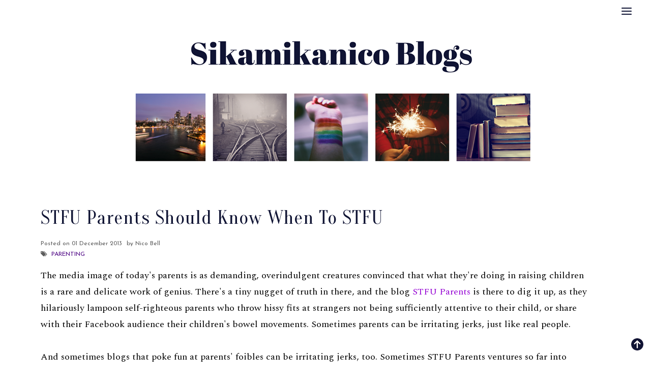

--- FILE ---
content_type: text/html; charset=UTF-8
request_url: https://www.sikamikanicoblogs.org/2013/11/stfu-parents-should-know-when-to-stfu.html
body_size: 33259
content:
<!DOCTYPE html>
<html xmlns='http://www.w3.org/1999/xhtml' xmlns:b='http://www.google.com/2005/gml/b' xmlns:data='http://www.google.com/2005/gml/data' xmlns:expr='http://www.google.com/2005/gml/expr'>
<head>
<link href='https://www.blogger.com/static/v1/widgets/2944754296-widget_css_bundle.css' rel='stylesheet' type='text/css'/>
<link href="//fonts.googleapis.com/css?family=Open+Sans:300italic,400italic,600italic,700italic,800italic,400,600,700,800,300%7CSacramento%7CLato:400,300italic,300,400italic,700,700italic" rel="stylesheet" type="text/css">
<link href='https://fonts.googleapis.com/css2?family=Alegreya:ital,wght@0,400..900;1,400..900' rel='stylesheet' type='text/css'/>
<link href='https://fonts.googleapis.com/css2?family=Libre+Baskerville:ital,wght@0,400;0,700;1,400' rel='stylesheet' type='text/css'/>
<link href='https://fonts.googleapis.com/css2?family=Cardo:ital,wght@0,400;0,700;1,400' rel='stylesheet' type='text/css'/>
<link href='https://fonts.googleapis.com/css2?family=Cormorant:ital,wght@0,300..700;1,300..700' rel='stylesheet' type='text/css'/>
<link href='https://fonts.googleapis.com/css2?family=Josefin+Sans:ital,wght@0,100..700;1,100..700' rel='stylesheet' type='text/css'/>
<link href='https://fonts.googleapis.com/css2?family=Ubuntu:ital,wght@0,300;0,400;0,500;0,700;1,300;1,400;1,500;1,700' rel='stylesheet' type='text/css'/>
<link href='https://fonts.googleapis.com/css2?family=Spectral:ital,wght@0,200;0,300;0,400;0,500;0,600;0,700;0,800;1,200;1,300;1,400;1,500;1,600;1,700;1,800' rel='stylesheet' type='text/css'/>
<link href='https://fonts.googleapis.com/css2?family=Arvo:ital,wght@0,400;0,700;1,400;1,700' rel='stylesheet' type='text/css'/>
<link href='https://fonts.googleapis.com/css2?family=Spectral:ital,wght@0,200;0,300;0,400;0,500;0,600;0,700;0,800;1,200;1,300;1,400;1,500;1,600;1,700;1,800' rel='stylesheet' type='text/css'/>
<link href='https://fonts.googleapis.com/css2?family=Abril+Fatface:ital,wght@0,400;0,700;1,400;1,700' rel='stylesheet' type='text/css'/>
<link href='https://fonts.googleapis.com/css2?family=Oranienbaum:ital,wght@0,400;0,700;1,400;1,700' rel='stylesheet' type='text/css'/>
<link href='https://fonts.googleapis.com/css2?family=Cinzel:ital,wght@0,400;0,700;1,400;1,700' rel='stylesheet' type='text/css'/>
<link href='https://fonts.googleapis.com/css2?family=Tenor+Sans:ital,wght@0,400;0,700;1,400;1,700' rel='stylesheet' type='text/css'/>
<link href='https://fonts.googleapis.com/css2?family=Arsenal:ital,wght@0,400;0,700;1,400;1,700' rel='stylesheet' type='text/css'/>
<link href='https://fonts.googleapis.com/css2?family=PT+Sans:ital,wght@0,400;0,700;1,400;1,700' rel='stylesheet' type='text/css'/>
<link HREF='https://cdnjs.cloudflare.com/ajax/libs/font-awesome/4.7.0/css/font-awesome.min.css' rel='stylesheet' type='text/css'/>
<script src="//ajax.googleapis.com/ajax/libs/jquery/2.1.4/jquery.min.js" type="text/javascript"></script>
<script async='async' crossorigin='anonymous' defer='defer' nonce='d2NkRcwD' src='https://connect.facebook.net/en_GB/sdk.js#xfbml=1&version=v19.0&appId=550844818404957'></script>
<meta CONTENT='width=device-width, initial-scale=1.0' name='viewport'/>
<script>window.twttr = (function(d, s, id) {
  var js, fjs = d.getElementsByTagName(s)[0],
    t = window.twttr || {};
  if (d.getElementById(id)) return t;
  js = d.createElement(s);
  js.id = id;
  js.src = "https://platform.twitter.com/widgets.js";
  fjs.parentNode.insertBefore(js, fjs);

  t._e = [];
  t.ready = function(f) {
    t._e.push(f);
  };

  return t;
}(document, "script", "twitter-wjs"));</script>
<!--[if lt IE 9]> <script src="http://css3-mediaqueries-js.googlecode.com/svn/trunk/css3-mediaqueries.js"></script> <![endif]-->
<script type='text/javascript'>
/*<![CDATA[*/
//Profile photo resize script
$(document).ready(function(){$("#Profile1 a img",$(this)).each(function(){var src=$(this).attr("src").replace(/\/s[0-9]+/g,'/s250-c');$(this).attr("src",src)})});
/*]]>*/
</script>
<script type='text/javascript'>
/*<![CDATA[*/
//Comment profile photos
$(document).ready(function(){$("#comment-holder img",$(this)).each(function(){var src=$(this).attr("src").replace(/\/s[0-9]+/g,'/s60-c');$(this).attr("src",src)})});
/*]]>*/
</script>
<meta content='text/html; charset=UTF-8' http-equiv='Content-Type'/>
<meta content='blogger' name='generator'/>
<link href='https://www.sikamikanicoblogs.org/favicon.ico' rel='icon' type='image/x-icon'/>
<link href='https://www.sikamikanicoblogs.org/2013/11/stfu-parents-should-know-when-to-stfu.html' rel='canonical'/>
<link rel="alternate" type="application/atom+xml" title="Sikamikanico Blogs - Atom" href="https://www.sikamikanicoblogs.org/feeds/posts/default" />
<link rel="alternate" type="application/rss+xml" title="Sikamikanico Blogs - RSS" href="https://www.sikamikanicoblogs.org/feeds/posts/default?alt=rss" />
<link rel="service.post" type="application/atom+xml" title="Sikamikanico Blogs - Atom" href="https://www.blogger.com/feeds/4879240743022850244/posts/default" />

<link rel="alternate" type="application/atom+xml" title="Sikamikanico Blogs - Atom" href="https://www.sikamikanicoblogs.org/feeds/4081890697936376053/comments/default" />
<!--Can't find substitution for tag [blog.ieCssRetrofitLinks]-->
<meta content='https://www.sikamikanicoblogs.org/2013/11/stfu-parents-should-know-when-to-stfu.html' property='og:url'/>
<meta content='STFU Parents Should Know When To STFU' property='og:title'/>
<meta content='disability, social justice, humour, politics, sydney, australia, LGBTQ+' property='og:description'/>
<title>
STFU Parents Should Know When To STFU | Sikamikanico Blogs
</title>
<meta charset='UTF-8'/>
<style type='text/css'>@font-face{font-family:'Josefin Sans';font-style:normal;font-weight:400;font-display:swap;src:url(//fonts.gstatic.com/s/josefinsans/v34/Qw3PZQNVED7rKGKxtqIqX5E-AVSJrOCfjY46_DjQbMlhLybpUVzEEaq2.woff2)format('woff2');unicode-range:U+0102-0103,U+0110-0111,U+0128-0129,U+0168-0169,U+01A0-01A1,U+01AF-01B0,U+0300-0301,U+0303-0304,U+0308-0309,U+0323,U+0329,U+1EA0-1EF9,U+20AB;}@font-face{font-family:'Josefin Sans';font-style:normal;font-weight:400;font-display:swap;src:url(//fonts.gstatic.com/s/josefinsans/v34/Qw3PZQNVED7rKGKxtqIqX5E-AVSJrOCfjY46_DjQbMhhLybpUVzEEaq2.woff2)format('woff2');unicode-range:U+0100-02BA,U+02BD-02C5,U+02C7-02CC,U+02CE-02D7,U+02DD-02FF,U+0304,U+0308,U+0329,U+1D00-1DBF,U+1E00-1E9F,U+1EF2-1EFF,U+2020,U+20A0-20AB,U+20AD-20C0,U+2113,U+2C60-2C7F,U+A720-A7FF;}@font-face{font-family:'Josefin Sans';font-style:normal;font-weight:400;font-display:swap;src:url(//fonts.gstatic.com/s/josefinsans/v34/Qw3PZQNVED7rKGKxtqIqX5E-AVSJrOCfjY46_DjQbMZhLybpUVzEEQ.woff2)format('woff2');unicode-range:U+0000-00FF,U+0131,U+0152-0153,U+02BB-02BC,U+02C6,U+02DA,U+02DC,U+0304,U+0308,U+0329,U+2000-206F,U+20AC,U+2122,U+2191,U+2193,U+2212,U+2215,U+FEFF,U+FFFD;}</style>
<style id='page-skin-1' type='text/css'><!--
<Variable name="body.background" description="Body Background" type="background"
color="#ffffff" default="$(color) url() repeat scroll top center"/>
<Variable name="body.background.color" description="Body Background Color" type="color" default="#ffffff"/>
<Group description="Header and Logo" selector="">
<Variable name="logo.font" description="Logo Font" type="font" default="normal normal 80px 'Sacramento', 'Open Sans', cursive"/>
<Variable name="logo.text.color" description="Logo Color" type="color" default="#111111"/>
<Variable name="logo.linkhover.color" description="Logo Link Hover" type="color" default="#aaaaaa"/>
<Variable name="decription.text.color" description="Description Text Color" type="color" default="#878787"/>
</Group>
<Group description="Menu Bars" selector="">
<Variable name="mainnav.font" description="Navigation Font" type="font" default="normal normal 15px 'Lato', 'Open Sans', sans-serif"/>
<Variable name="mainnav.text.color" description="Navigation Text Color" type="color" default="#333333"/>
</Group>
<Group description="Sharing" selector=".sharing">
<Variable name="sharing.background.color"
description="Sharing background color"
type="color"
default="#101434" />
<Variable name="sharing.text.color" description="Sharing text color"
type="color"
default="$(feed.button.color)" />
<Variable name="sharing.icons.color"
description="Sharing icons color"
type="color"
default="#777777" />
</Group>
<Group description="Main Headings and Fonts" selector="">
<Variable name="post.title.font" description="Post Title Font" type="font" default="normal normal 60px 'Spectral', serif"/>
<Variable name="post.title.color" description="Post Title Color" type="color" default="#333333"/>
<Variable name="body.font" description="Body Font" type="font" default="normal normal 14px 'Open Sans', sans-serif"/>
<Variable name="body.text.color" description="Body Font Color" type="color" default="#545454"/>
</Group>
<Group description="Sidebar Fonts" selector="">
<Variable name="widget.title.font" description="Sidebar Widget Title Font" type="font" default="normal normal 17px 'Lato', 'Open Sans', sans-serif"/>
<Variable name="widget.font" description="Sidebar Widget Font" type="font" default="normal normal 14px 'Lato', 'Open Sans', sans-serif"/>
<Variable name="footer.title.font" description="Footer Widget Title Font" type="font" default="normal normal 12px 'Lato', 'Open Sans', sans-serif"/>
<Variable name="labels.font" description="Labels Widget Font" type="font" default="normal normal 14px 'Lato', 'Open Sans', sans-serif"/>
</Group>
<Group description="Color Scheme" selector="">
<Variable name="accent.color" description="Accent Color" type="color" default="#333333"/>
<Variable name="link.color" description="Link Color" type="color" default="#aaaaaa"/>
<Variable name="link.hover.color" description="Link Hover Color" type="color" default="#cccccc"/>
</Group>
/*****************************************
Reset
******************************************/
html{color:#000;background:#FFF}body,div,dl,dt,dd,ul,ol,li,h1,h2,h3,h4,h5,h6,pre,code,form,fieldset,legend,input,textarea,p,blockquote,th,td{margin:0;padding:0}table{border-collapse:collapse;border-spacing:0}fieldset,img{border:0}address,caption,cite,code,dfn,em,strong,th,var{font-style:normal;font-weight:normal}ol,ul{list-style:none}caption,th{text-align:left}h1,h2,h3,h4,h5,h6{font-size:100%;font-weight:normal}q:before,q:after{content:''}abbr,acronym{border:0;font-variant:normal}sup{vertical-align:text-top}sub{vertical-align:text-bottom}input,textarea,select{font-family:inherit;font-size:inherit;font-weight:inherit;*font-size:100%}legend{color:#000}#yui3-css-stamp.cssreset{display:none}
::selection {}
::-moz-selection {}
textarea:focus, input:focus{outline: none;}
img {
max-width: 100%;
height: auto;
width: auto\9; /* ie8 */
}
input, textarea
{-webkit-appearance: none;-moz-appearance: none;appearance: none;-webkit-border-radius: 0;}
/*****************************************
Headings
******************************************/
h1, h2, h3, h4, h5, h6 {font-family: 'Lato', 'Open Sans', sans-serif;}
h1, h2 {line-height: 1.1;}
h3, h4, h5, h6 {line-height: 1.4;}
h1 {font-size: 60px;}
h2 {font-size: 30px;}
h3 {font-size: 24px;}
h4 {font-size: 18px;}
h5 {font-size: 14px;}
h6 {font-size: 12px;}
.post-body h1 {margin: 10px 0;}
.post-body h2 {padding-bottom: 5px; margin: 10px 0;}
.post-body h3 {padding-bottom: 5px; margin: 10px 0;}
.post-body h4 {margin: 10px 0;}
.post-body h5 {margin: 10px 0;}
.post-body h6 {margin: 10px 0;}
/*****************************************
Global Links CSS
******************************************/
a{outline:none; text-decoration: none; color:#9400d3;}
a:hover {color: #C2A8FF; text-decoration:none;}
body{background:#ffffff none no-repeat scroll center center; font: normal 14px Spectral; serif; color: #000000; padding: 0; line-height: 1.8; letter-spacing: 0.5; -webkit-font-smoothing: antialiased; -moz-osx-font-smoothing: grayscale;
text-rendering: optimizeLegibility;}
.clr {clear:both; float:none;}
/*****************************************
Body Styles - lists & Quotes
******************************************/
ul ul {padding-left: 20px;}
ul ul ul {padding-left: 40px;}
ol ol {padding-left: 20px;}
ol ol ol {padding-left: 40px;}
li h1, li h2, li h3, li h4 , li h5, li h6 {display: inline;}
.tr_bq, blockquote {
color: #5C5C5C;
font-family: Josefin sans;
border-top: 0px solid #ffffff;
border-bottom: 0px solid #ffffff;
border-left: 3px solid #C2A8FF;
margin-left: 30px;
padding-left: 5px;
}
/*****************************************
Wrappers
******************************************/
.ct-wrapper {width: 1120px; margin: 0 auto;}
.outer-wrapper {margin: 0; position: relative;}
.header-ct-wrapper {width: 100%; margin: 0 auto;}
.header-wrapper {width: 100%;}
.main-wrapper {width:1080px; float:center; padding:0px 0px 0px 0px;}
.sidebar-wrapper {width:0px; float: left; padding: 0px 0px 0px 0px;}
/*****************************************
Header CSS
******************************************/
#header {text-align: center; width: 100%;}
#header{background-color: #fff;}
#header-inner {padding: 0px 0 0px 20px; background-position:center !important;}
#header h1 {font-family: Arsenal; text-align: center; line-height: 1; letter-spacing: 2px; color:#101434; font-weight: 600;}
#header h1, #header h1 a {color:#101434;}
#header h1 a:hover {color:#c2a8ff;}
#header p.description {color:#878787; margin: 0; padding: 0; letter-spacing: 2px; font-weight: 300;}
#header img {border:0 none; background:none; width:auto; height:auto; margin:0 auto;}
.titlewrapper {text-align: center;}
/*****************************************
Main Menu CSS
******************************************/
.nav-menu {position: fixed; top: 0; left: 0; padding: 0; background-color: #101434; opacity:1.0; filter: alpha(opacity=100); z-index: 999;width: 100%; line-height: 60px; max-height: 60px !important;}
#PageList1 h4{display:none;}
#navigation {margin: 0 auto; width: 100%; }
#PageList1 ul{list-style:none; margin:0 auto; padding: 0;text-align: center; }
#PageList1 ul li {display: inline-block; list-style: none; white-space:nowrap;}
#PageList1 li a {font: normal normal 15px Tenor Sans; display: block; line-height: 2px; text-decoration: none; padding:0px 15px 0 15px; color:#fff;}
#PageList1 li a:hover {color:#fff}
#PageList1 ul li.selected a {}
#spacer {height: 50px; width: 100%;}
/*****************************************
Responsive Toggle Menu CSS
******************************************/
/*----- Toggle Button -----*/
.toggle-nav { display:none;}
.menu h3 {display: none;}
#PageList1, .nav-menu, .navigation, .menu { text-align: center;}
.menu ul { margin: 0 auto; text-align: left; }
/*----- Menu -----*/
@media screen and (min-width: 1180px) {
.menu {width:100%; margin: 0 auto; padding: 0px; border-radius:0px; background: #101434; line-height: 50px; z-index: 9999; }
}
.menu ul { display:inline-block;}
.menu li:last-child { margin-right:0px;}
.menu a { font-color: #ffffff; transition:color linear 0.15s;}
.menu a { link-color: #f7edec;}
.menu a:hover {font-weight:bold; color:#1a1a1a;}
.menu a:hover, .menu .current-item a { text-decoration:none; font-color: #ffffff;}
/*----- Responsive -----*/
@media screen and (max-width: 1150px) {
.wrap {width:90%;}
}
@media screen and (max-width: px) {
.menu li {float:left;list-style:none; }
#PageList1 {line-height: 31px;}
#PageList1, .nav-menu, .navigation {box-sizing: border-box; text-align: center;}
.nav-menu, .navigation {line-height: 50px;}
.menu {position:relative; display:inline-block; opacity: 1.0; z-inex: 9999; box-sizing: border-box; text-align: left; line-height: 50px;}
.menu ul.active {display:inline-block;}
#PageList1 .widget-content {width: 100%;}
.mobile-menu {width: 100%;}
.menu ul {min-width: 320px;position:absolute;top:100%;left:0px;padding: 0px;box-shadow:0px 1px 1px rgba(0,0,0,0.15);border-radius:0px;background: #101434; opacity: 1.0; z-index: 9999;}
.menu ul:after { width:0px;height:0px;position:absolute;top:0%;left:22px; content:'';transform:translate(0%, -100%);border-left:7px solid transparent;border-right:7px solid transparent;border-bottom:7px solid transparent;}
.menu li {margin:5px 0px 0px 0px;float:none;display:block; width:100%;border-bottom: 0px solid #dddddd;padding-bottom: 5px; opacity: 1.0; z-index: 9999;}
#PageList1 ul {padding-bottom: 0px;}
.menu a {display:none;}
.toggle-nav {float:left;display:inline-block;border-radius:0px;background:#101434;text-shadow:0px 1px 0px rgba(0,0,0,0.5);color:#ffffff;font-size:30px; transition:color linear 0.05s;line-height: 1;margin: 5px 10px 5px 0px; padding-top: 5px;}
.toggle-nav:hover, .toggle-nav.active {text-decoration:none;color: #9400d3;}
#navigationbar {width: 100%;}
a.toggle-nav:before {content: "\f0c9";font-family: FontAwesome;}
}
/*****************************************
Blog Post CSS
******************************************/
.post-outer {margin: 30px 30px 30px 30px;}
.post-outer:last-child {margin: 0;}
.post {background: #fff;}
.post{padding-bottom: 10px; border-bottom: 1px solid #8a7692;}
.post-body .separator a {margin-left:0 !important; margin-right:0 !important; margin-bottom:10px !important;}
.margin-right {margin-right:15px !important;}
.post-title a, .post-title {font-family: Oranienbaum; color: #101434; font-size:38px; margin: 50px 0 4px 0; padding: 0; text-decoration: none; line-height: 1.1;letter-spacing: 1.1px;}
.post-title a:hover {color: #C2A8FF;}
.post-body {font-size:18px;}
.post-body {font-family: Spectral; color:#000000; line-height: 1.8;}
.post-body a{color: #9400d3;}
.post-body a:hover {color: #C2A8FF; text-decoration: underline; text-decoration-color: #C2A8FF;}
.post-header {color: #5C5C5C; margin: 20px 0 15px 0; font-family:Josefin Sans; font-size:12px; padding-right:5px;}
.post-header a{color:#9400d3; padding-left:2px; padding-right:2px;}
.post-header .date-header a {color: #5C5C5C; font-size:14px; padding-left: 10px; padding-right: 10px;}
.post-header {font-family: Josefin Sans;}
.post-header .label a:{background-color: #4b0082}
.post-header a:hover {color: #C2A8FF;}
.post-header .label {width:65%;text-transform: uppercase;font-size:14px; margin: 20px; padding-right:5px; display: block; padding-right:5px;}
.post-header .label a {padding: 6px; color: #4b0082;  font-family: Josefin Sans; font-size:14px; font-weight: 400; padding-right:5px;}
.post-header .label a:hover {text-decoration:underline;}
.post-header .label .fa {color: #4b0082; margin-left: 20px;  padding-left: 20px; padding-right: 20px;}
.post header .post-comment-link a {font-family: Josefin Sans; color: #5C5C5C; margin: 20px; font-size:14px;}
.post header .post-comment-link a:hover {background-color: #fff;color: #8a2be2; text-decoration:none;}
.entry-content ul {list-style-type: disc; list-style-position: inside; list-style-image: none;}
.entry-content ol {list-style-type: decimal; list-style-position: inside; list-style-image: none;}
.cls {margin-top:20px; position:relative;}
.cl {}
.pinimg {padding:10px !important;}
/***** Page Nav CSS *****/
#blog-pager {margin:10px; margin:40px 0 0 0;}
.showpageOf, .home-link {display:none;}
.pagecurrent {background: #fff;   border-radius: 5px; color: #101434; font-family: Josefin Sans; font-weight:bold; padding: 10px; line-height:40px; font-size: 16px;}
#blog-pager a {background: #fff;   border-radius: 5px; padding: 10px; margin: 5px; color: #8a2be2; font-family: Josefin Sans; text-decoration: none; font-size: 16px; line-height:40px;}
#blog-pager a:hover {font-weight:bold; color:#8a2be2;}
#blog-pager a:hover { background: #ffffff; text-decoration: none;}
/*****************************************
Post Highlighter CSS
******************************************/
blockquote {border-left: 3px solid #C2A8FF; color: #444444; margin: 10px 0 10px; padding: 15px 20px;}
/*****************************************
Sidebar CSS
******************************************/
.sidebar {margin: 50px 0 10px 0; display: inline;}
.sidebar h4 {font: normal normal 17px Josefin Sans; color: #101434;position: relative;text-align: center;line-height: 1em;margin-bottom: 30px; letter-spacing:2px; border-bottom: 1px solid #808080; padding-bottom: 8px;}
.sidebar h2 {font: normal normal 17px Josefin Sans; color: #101434;position: relative;text-align: center;line-height: 1em;margin-bottom: 30px;letter-spacing:2px; border-bottom: 1px solid #101434; padding-bottom: 8px;}
.sidebar .widget {clear: both; margin-bottom: 50px; font-family: Lato;}
.sidebar ul {margin: 0; padding: 0; list-style: none; text: 14px;}
.widget-content:after {visibility: hidden;display: block;content: "";clear: both;height: 0;}
/*****************************************
Profile
******************************************/
.Profile img {padding:0 !important; margin-left: auto;
margin-right: auto; margin-bottom:20px; display: block;}
img.profile-img {width: 240px; height: 240px; padding:0 !important;}
.profile-img {float:none;}
.profile-data,
.feed-links,
.home-link,
.profile-link {display: none !important;}
.profile-textblock {margin:0 !important;}
/*****************************************
Status Msg
******************************************/
.status-msg-bg {background-color:#ffffff !important; opacity:1.0;filter:alpha(opacity=0);-moz-opacity:1.0;}
.status-msg-border {border:none!important; opacity:1.0;filter:alpha(opacity=0);-moz-opacity:1.0;}
.status-msg-wrap {width:100%; margin:0px auto 30px;}
.status-msg-wrap a {text-decoration:none !important;}
/*****************************************
Footer Credits CSS
******************************************/
.footer-credits {background: #101434; font-family: Abril Fatface; color: #101434; display: block; margin: 50px 0 0; padding: 30px 0 20px 0; text-align: center;}
#footer .widget {margin-bottom:20px; clear: both; margin-bottom: 20px; font-family: Spectral; color: #ffffff; font-size: 12px;}
#footer .widget:last-child {}
.footer-credits h2 {font-family: Abril Fatface; color: #ffffff; text: 9px; text-align: center;line-height: 1em;margin-bottom: 10px;letter-spacing:2px;}
.footer-credits a {color: #101434;}
.footer-credits a:hover {color: #101434;}
.f-credits {}
/*****************************************
Custom Widget CSS
******************************************/
/***** Search Form *****/
#searchform fieldset {background: #fff; border: 1px solid #717171; padding: 0px 10px 0px 10px; height:40px; line-height:40px;}
#s {border: 0 none; width: 100%;color: #898989;}
#searchform fieldset input:-webkit-autofill {-webkit-box-shadow: 0 0 0px 1000px #fff inset;}
/***** Nav Bar *****/
#navbar {background: #fff;}
#HTML2 {float:left; margin: 0px 8px 5px 5px; background-color: #fff; font-family: Abril Fatface;}
#HTML2 a:hover {color: #C2A8FF;}
#HTML4 {float:right; 1px 5px 5px 5px; background-color: #fff; font-family: Spectral;}
#HTML4 a:hover {color: #C2A8FF;}
#BlogArchive1 {float:left; margin: 1px 5px 5px 20px;}
#BlogArchive1 .item-title {font-color: #C2A8FF;}
/***** Recent Posts *****/
#HTML3 {font: normal normal 60px Spectral; serif; text-transform: none; color: #101434; margin: 0; padding: 0; text-decoration: none; line-height: 1;}
#HTML3 a:hover {color: #C2A8FF;}
/***** Custom Labels *****/
.cloud-label-widget-content {text-align:left;}
.cloud-label-widget-content .label-size {float:left; margin: 10px 10px 0 0; opacity: 1;}
.cloud-label-widget-content .label-size a, .cloud-label-widget-content .label-size span {white-space:nowrap; background: #8e055c; display: block; padding: 8px 10px; color: #808080; text-transform:uppercase; font-size:14px; border: 1px solid #808080;}
.cloud-label-widget-content .cloud-label-widget-content .label-size span {background: #ffffff;}
.cloud-label-widget-content .label-size:14px .label-count {display: none;}
.label-size:hover a {background:#808080; color: #ffffff;}
.list-label-widget-content ul li a {padding: 4px 0 4px 0; display:block;}
.label-size-1, .label-size-2, .label-size-3, .label-size-4, .label-size-5 {font-size:100% !important;}
/***** Popular Post *****/
.popular-posts .item-snippet {display:none;}
.popular-posts ul {counter-reset: popcount; margin: 0; padding: 0;}
.popular-posts ul li {margin: 0 0 15px 0 !important; overflow: hidden; padding: 0 !important; border: 0;}
.popular-posts ul li:last-child {margin-bottom:0px;}
.PopularPosts .item-thumbnail {margin: 0 !important; float:none !important;}
.PopularPosts ul li img {display: block; padding: 0; width: 280px; height: auto; margin-bottom:5px;}
.PopularPosts .item-title {font-size:16px; color: #9400d3; line-height: 1.4; text-transform: uppercase; text-align: center;}
.PopularPosts .item-title a {font-size:16px; color: #9400d3; line-height: 1.4; text-transform: uppercase; text-align: center;}
.PopularPosts .item-title a:hover {color: #c2a8ff;}
.item-snippet {margin-top:8px;}
/***** Related Posts *****/
.related-posts h5 {font-size: 1.5em;padding: 10px;text-transform: uppercase;}
.related-posts { width: 100%; margin: 2em 0;float: left;}
.related-posts ul li {list-style: none; margin: 0 5px;float: left;text-align: center;border: none;}
/***** Follow By Email *****/
.FollowByEmail .follow-by-email-inner input {font-family Lato;}
.FollowByEmail .follow-by-email-inner input:-webkit-autofill {-webkit-box-shadow: 0 0 0px 1000px #fff inset;}
.FollowByEmail .follow-by-email-inner .follow-by-email-address {width:100%; height:39px; font-family: Lato; font-size:14px; color:#898989; border:none; background: #fff; border: 1px solid #E5E5E5; padding:0 0 0 8px;}
.FollowByEmail .follow-by-email-inner .follow-by-email-submit {width:68px; height:41px; margin-left:0px; border-radius:0px; color: #ffffff; background: #101434; font-size:14px; text-transform: uppercase;}
.FollowByEmail .follow-by-email-inner .follow-by-email-submit:hover {background: #000000; color: #ffffff; border-color:#000000;}
/***** Blogger Contact Form Widget *****/
.contact-form-widget {max-width:100%; width:auto;}
.contact-form-email, .contact-form-name, .contact-form-email-message, .contact-form-email:hover, .contact-form-name:hover, .contact-form-email-message:hover, .contact-form-email:focus, .contact-form-name:focus, .contact-form-email-message:focus {background: #f7f7f7; border: none; box-shadow: none; width: 100%; height:45px; font-size:14px; vertical-align:middle; padding:8px;}
.contact-form-button-submit {background: #808080; border: none; float: none; height: 45px; margin: 15px 0 0 0; width: 50%; cursor: pointer; line-height:45px;}
.contact-form-button-submit:hover {background: #000000; border: none; font-size: 14px; text-transform: uppercase;}
.contact-form-name, .contact-form-email, .contact-form-email-message {max-width:none;}
.contact-form-email, .contact-form-name {margin-bottom:10px;}
/***** Meet The Author *****/
#About { background: #FFFFFF; display: inline-block; padding: 25px 3%; width: 94%; }
#About .widget-content {position: relative; width: 100%;}
#About .widget-content .main-wrap { width: auto; margin-right: 370px; }
#About .widget-content .main-wrap .info { float: left; position: relative; width: 90%; padding: 10px 5%;}
#About .widget-content .side-wrap { width: 340px; float: right; text-align: center; }
#About .widget-content .main-wrap .info h5 { border-bottom: 1px solid #F1F4F9; color: #000000; font-size: 14px; font-weight: bold; margin: 0 0 10px; padding: 0 0 5px; text-transform: capitalize; }
#About .widget-content .main-wrap .info p { color: #555; font-style: italic; }
#About .widget-content .side-wrap .author-img { border: 1px solid #CECECE; height: 150px; vertical-align: bottom; width: 150px; -webkit-border-radius: 50%;	-moz-border-radius: 50%; border-radius: 50%; }
ul.author-social { display: inline-block; margin: 10px 0 0; padding: 0; }
ul.author-social li { background: url("//1.bp.blogspot.com/-lf_YyG7i8W8/U1HAZlshxlI/AAAAAAAAC6s/hGsHkYAmTAY/s1600/sprites.png") no-repeat; display: inline-block; font-weight: bold; font-size: 12px; line-height: 16px; list-style: none; padding: 0 20px; }
ul.author-social li.facebook { background-position: 0 -80px; }
ul.author-social li.twitter { background-position: 0 -100px; }
ul.author-social li.googleplus { background-position: 0 -120px; }
ul.author-social li a { color: #000; }
ul.author-social li a:hover { color: #666; }
/***** Scroll to Top *****/
.backtotop {
position: fixed;
bottom: 20px; /* increase value to move position up */
right: 10px; /* increase value to move position left */
color: #ffffff; /* color of text */
font-family: Tenor Sans;
font-size: 10px; /* changes size of text */
padding: 5px; /* add space around the text */
text-transform: uppercase; /* change text to all caps */
letter-spacing: 1.0px; /* space between letters */
}
.backtotop:hover {
color: #ffffff; /* color of text on hover over */
text-decoration: none; /* no underline */
}
/*****************************************
Comments CSS
******************************************/
.comments {padding-top: 30px;}
.comments h4 {font-family: Spectral; font-size: 18px; margin: 0 0 18px; color:#000;}
.comments .comments-content .comment-thread ol { overflow: hidden; margin: 0; color: #4b0082;}
.comments .comments-content .comment:first-child { padding-top: 0; }
.comments .comments-content .comment { margin-bottom: 0; padding-bottom: 0; }
.comments .avatar-image-container { max-height: 60px; width: 60px; }
.comments .avatar-image-container img { max-width: 60px; width: 100%; }
.comments .comment-block { background: #ffffff; margin-left: 72px; padding: 0; border-bottom: 1px solid #dbdbdb;}
.comments .comments-content .comment-header a { color: #333;}
.comments .comments-content .user { display: block; font-weight: bold; }
.comments .comments-content .datetime { margin-left: 0; }
.comments .comments-content .datetime a { font-size: 12px;}
.comments .comments-content .comment-header, .comments .comments-content .comment-content { margin: 0 20px 10px 0; }
.comments .comment-block .comment-actions { display: block; text-align: right; margin-top:20px; }
.comments .comment .comment-actions a { background: #f2f2f2; color: #333; display: inline-block; font-size: 12px; line-height: normal; margin-left: 1px; padding: 5px 8px; border-bottom:0; }
.comments .comment .comment-actions a:hover { text-decoration: none; }
.comments .thread-toggle { display: none; }
.comments .comments-content .inline-thread {margin: 0 0 20px 17px !important; padding: 0 0 0 20px; }
.comments .continue { display: none; }
.comments .comments-content .icon.blog-author {display: none;}
.comment-thread ol {}
.comment-thread li:before {display:none;}
.comment-thread ol ol {}
.comment-thread li li:before {display:none;}
/*******************************************
MEDIA QUERIES
*****************************************/
@media screen and (max-width: 1100px) {
.ct-wrapper, .header-ct-wrapper {width: 96%;}
#navigation {width: 96%;}
.main-wrapper  {width:71%;}
.sidebar-wrapper {width:25%;}
}
@media screen and (max-width: 810px) {
.main-wrapper  {width:100%; float:none; border-right:0; padding-right:0;}
.sidebar-wrapper {width:100%; margin-top:50px; float:none;}
#Profile1 .widget-content {max-width: 560px; margin: 0 auto;}
.profile-textblock {padding-left:260px;}
.Profile img {float:left !important; border:none !important;}
img.profile-img {width: 240px; height: 240px;}
.PopularPosts ul li img {width:200px;}
.PopularPosts .item-thumbnail {margin-right:20px !important; float:left !important;}
.popular-posts .item-snippet {display:block;}
}
@media screen and (max-width: 600px) {
.profile-textblock {padding-left:215px; display:block;}
.Profile img {width:200px; height:200px;}
.PopularPosts ul li img {width:600px; margin:0 auto 15px auto !important; text-align:center;}
.nav-menu {position: inherit;}
}
@media screen and (max-width: 480px) {
.Profile img {float:none !important; margin:0 auto !important; text-align:center;}
.profile-textblock {padding-left:0px;}
.cl {display: block; width: 100%; margin-bottom: 20px;}
.share-buttons {position:static; text-align: right;}
}
@media screen and (max-width: 440px) {
.rmlink {
.rmlink {color: blue;}
font-family: verdana;
font-size: 300%;
}
/*****************************************
Hiding Header Date and Feed Links
******************************************/
h4.date-header{display:none;}

--></style>
<style type='text/css'>
#blog-pager {display: none; margin-top:0;}
.post-comment-link {display:none;}
.cls {margin-top:0; margin-top:40px;}
</style>
<script type='text/javascript'>
/*<![CDATA[*/
/*global jQuery */
/*!
* FitText.js 1.2
*
* Copyright 2011, Dave Rupert http://daverupert.com
* Released under the WTFPL license
* http://sam.zoy.org/wtfpl/
*
* Date: Thu May 05 14:23:00 2011 -0600
*/
(function( $ ){

  $.fn.fitText = function( kompressor, options ) {

    // Setup options
    var compressor = kompressor || 1,
        settings = $.extend({
          'minFontSize' : Number.NEGATIVE_INFINITY,
          'maxFontSize' : Number.POSITIVE_INFINITY
        }, options);

    return this.each(function(){

      // Store the object
      var $this = $(this);

      // Resizer() resizes items based on the object width divided by the compressor * 10
      var resizer = function () {
        $this.css('font-size', Math.max(Math.min($this.width() / (compressor*10), parseFloat(settings.maxFontSize)), parseFloat(settings.minFontSize)));
      };

      // Call once to set.
      resizer();

      // Call on resize. Opera debounces their resize by default.
      $(window).on('resize.fittext orientationchange.fittext', resizer);

    });

  };

})( jQuery );

/*]]>*/
</script>
<script TYPE='text/javascript'>
/*<![CDATA[*/
$(document).ready(function() {
    // run test on initial page load
    checkSize();

    // run test on resize of the window
    $(window).resize(checkSize);
});

//Function to the css rule
function checkSize(){
    if ($(".main-wrapper").css("float") == "none" ){
        $("#header h1").fitText(0.5, { minFontSize: '44px', maxFontSize: '80px'});
    }
}	
/*]]>*/
</script>
<link href='https://www.blogger.com/dyn-css/authorization.css?targetBlogID=4879240743022850244&amp;zx=c2684923-706b-4668-b700-996e53d8ccb9' media='none' onload='if(media!=&#39;all&#39;)media=&#39;all&#39;' rel='stylesheet'/><noscript><link href='https://www.blogger.com/dyn-css/authorization.css?targetBlogID=4879240743022850244&amp;zx=c2684923-706b-4668-b700-996e53d8ccb9' rel='stylesheet'/></noscript>
<meta name='google-adsense-platform-account' content='ca-host-pub-1556223355139109'/>
<meta name='google-adsense-platform-domain' content='blogspot.com'/>

<link rel="stylesheet" href="https://fonts.googleapis.com/css2?display=swap&family=Cormorant&family=Albert+Sans&family=Proxima+Nova&family=Crimson+Text&family=PT+Sans&family=Roboto+Slab&family=Quicksand&family=Forum&family=Montserrat&family=Arvo&family=Libre+Baskerville&family=Sorts+Mill+Goudy&family=Newsreader&family=Arimo&family=Avenir&family=Open+Sans&family=Libre+Franklin&family=Epilogue&family=Merriweather+Sans&family=Sansita&family=Lora&family=PT+Sans+Caption&family=Ubuntu&family=Spectral&family=Lato&family=Belleza&family=Literata&family=Hind+Vadodara&family=Commissioner&family=Special+Elite&family=Josefin+Sans&family=Palatino+Linotype&family=Alegreya&family=Abril+Fatface&family=Quattrocento+Sans&family=Palatino&family=Alata&family=DM+Serif+Display&family=Cormorant+Garamond&family=Marcellus"></head>
<!--<body>-->
<div id='fb-root'></div>
<script async='async' crossorigin='anonymous' defer='defer' src='https://connect.facebook.net/en_GB/sdk.js#xfbml=1&version=v5.0&appId=550844818404957&autoLogAppEvents=1'></script>
<body>
<div class='nav-menu'>
<style>
.nav-menu {
  background-color: #fff;
}
</style>
<div class='navigation section' id='navigation'><div class='widget HTML' data-version='1' id='HTML4'>
<div class='widget-content'>
<style>

   list-style-type: none;
  margin: 0;
  padding: 0;
  overflow: hidden;
  background-color: #101434;
}
li {
  float: center;
}

li a, .dropbtn {
  display: inline-block;

  color: white;
font:Arsenal;
font-size:12px; 

  text-align: left;
  padding: 0px 16px;
  text-decoration: none;
}
li a, .dropdown: .dropbtn {
  background-color: #101434;
}

li a:hover, .dropdown:hover .dropbtn {
  background-color: ;
}

li.dropdown {
  float: right;

}


.dropdown-content {
  display: none;
  margin: 0;
  padding: 0;
  background-color: #101434;
  width: 25%;
  position: fixed;
  right: 0px;
  height: 100%;
  overflow: auto;
}

.dropdown-content a {
  color: #fff;
  padding: 12px 16px;
  text-decoration: none;
  display: block;
  text-align: center;
font:18px Tenor sans;
font-color:#fff; 
}

.dropdown-content a:hover {background-color: #101434;
font-color:#fff; }

.dropdown:hover .dropdown-content {
  display: block;
}
</style>



<ul>
  <li class="dropdown">
<img border="0" data-original-height="24" data-original-width="24" height="24" src="https://blogger.googleusercontent.com/img/b/R29vZ2xl/AVvXsEiqiOx7rLjghtrtNFZvzFLkl-VH92f5iTpM5DfHAqMpjtGgBWbhpa7ScavvVUj3FoyoUzNls0RG4PiLk9iQ_7EKnP3Y3gzLlrjkHhmMEyPTx35OmmwNM9wYwYsVjT-CNw3ORi1jyyxwNStN8tKjIQwMTTGES-B0ma20dlthya6csBcDCzUWuosAWVBM/s1600/thin%20burger.png" width="24" />
    <a href="javascript:void(0)" class="dropbtn"></a>
    <div class="dropdown-content"><div class="dropdown">
  <div class="dropdown-content"><center>
<style type="text/css">#searchbox{background:#101434; align: center; border:0px solid #fff;padding:10px 10px;width:280px}input:focus::-webkit-input-placeholder{color:transparent}input:focus:-moz-placeholder{color:transparent}input:focus::-moz-placeholder{color:transparent}#searchbox input{outline:none}#searchbox input[type="text"]{background: no-repeat 10px 6px #fff;border-width:1px;border-style:solid;border-color:#B5B5B5;font:bold 12px Josefin sans;color:#444444;width:55%;padding:10px 15px 8px 15px}#button-submit{background:#101434;border-width:0px;padding:10px 0;width:23%;cursor:pointer;font:16px Josefin sans;color:#fff; text-shadow:0 1px 0 #555}#button-submit:hover{background:#4b0082}#button-submit:active{background:#fff;outline:none}#button-submit::-moz-focus-inner{border:0}
</style>  </center>
<div class="separator" style="clear: both;"></div><form id="searchbox" method="get" action="/search">
<input name="q" type="text" size="18" placeholder="" />
<input id="button-submit" type="submit" value=" search" /></form> 
      <a href="https://www.sikamikanicoblogs.org/p/about.html" style="font-family:Spectral; font-size:20px; text-transform:uppercase;">About</a>
      <a href="https://www.sikamikanicoblogs.org/p/best-of.html" style="font-family:Spectral; font-size:20px; text-transform:uppercase;">Best Of</a>
      <a href="https://www.sikamikanicoblogs.org/p/archive.html" style="font-family:Spectral; font-size:20px; text-transform:uppercase;">Archives</a>
    <a href="https://www.sikamikanicoblogs.org/p/disclaimer.html" style="font-family:Spectral; font-size:20px; text-transform:uppercase;">Disclaimer</a>  </div></div></div></li></ul>
</div>
<div class='clear'></div>
</div></div>
</div>
<div id='spacer'></div>
<div class='clr'></div>
<div class='header-wrapper'>
<div class='header-ct-wrapper'>
<div class='header section' id='header'><div class='widget Header' data-version='1' id='Header1'>
<div id='header-inner'>
<a href='https://www.sikamikanicoblogs.org/' style='display: block'>
<img alt='Sikamikanico Blogs' height='283px; ' id='Header1_headerimg' src='https://blogger.googleusercontent.com/img/a/AVvXsEi1tATcj-o-ezqv632d7anDgESYR653EUkqwzzYwK_g4VJzoO1_A7vxHuhVt1BcfEH1Fa6U9KQLeOt3dBZVdgT_l4umjtvkxJJtfPX1DPtTNbkIp7aYefdriMIFZefH0CCTygBeYOlo_UgcAJm3GciAQ7rzXG6vcwkcSCeY3FFIS16Nb5-7WV67onIv=s800' style='display: block' width='800px; '/>
</a>
</div>
</div><div class='widget PageList' data-version='1' id='PageList1'>
<div class='widget-content'>
<ul>
<li>
<a href='https://www.sikamikanicoblogs.org/p/about.html'>About Me</a>
</li>
<li>
<a href='https://www.sikamikanicoblogs.org/p/best-of.html'>Best Of</a>
</li>
<li>
<a href='https://www.sikamikanicoblogs.org/p/archive.html'>Archive</a>
</li>
<li>
<a href='https://www.sikamikanicoblogs.org/p/disclaimer.html'>Disclaimer</a>
</li>
</ul>
<div class='clear'></div>
</div>
</div></div>
</div>
</div>
<div class='ct-wrapper'>
<div class='outer-wrapper'>
<div class='main-wrapper'>
<div class='content section' id='content'><div class='widget Blog' data-version='1' id='Blog1'>
<div class='blog-posts hfeed'>
<!--Can't find substitution for tag [defaultAdStart]-->
<div class='post-outer'>
<div class='post hentry'>
<h1 class='post-title entry-title'>
STFU Parents Should Know When To STFU
</h1>
<div class='post-header'>
Posted on <span class='post-header'>01 December 2013</span>
<script type='text/javascript'>postDate = "01 December 2013</script>by Nico Bell
		
<span CLASS='post-comment-link'>
<a href='https://www.sikamikanicoblogs.org/2013/11/stfu-parents-should-know-when-to-stfu.html#comment-form' onclick='' style='color:#444444;'>7&#8226;    Comments</a>
</span>
<br/>
<span CLASS='post-label' style='color:#5C5C5C;'><i class='fa fa-tags'></i>
<a href='https://www.sikamikanicoblogs.org/search/label/Parenting?&max-results=10' rel='tag' style='color:#4b0082;text-transform:uppercase; padding-left:4px; padding-right:4px;'>Parenting</a>
</span>
</div>
<div class='post-body entry-content' id='post-body-4081890697936376053'>
The media image of today's parents is as demanding, overindulgent creatures convinced that what they're doing in raising children is a rare and delicate work of genius. There's a tiny nugget of truth in there, and the blog&nbsp;<a href="http://www.stfuparentsblog.com/" target="_blank">STFU Parents</a>&nbsp;is there to dig it up, as they hilariously lampoon self-righteous parents who throw hissy fits at strangers not being sufficiently attentive to their child, or share with their Facebook audience their children's bowel movements. Sometimes parents can be irritating jerks, just like real people.<br /><br />And sometimes blogs that poke fun at parents' foibles can be irritating jerks, too. Sometimes STFU Parents ventures so far into "gosh, parents are so awful" territory they become self righteous and irritating themselves. I'm still shaking my head at the post which made fun of the <a href="http://www.stfuparentsblog.com/post/24003064066/when-babies-graduate" target="_blank">mother of a special needs child</a> for taking pride in her son's achievements, but the <a href="http://www.stfuparentsblog.com/post/68193751461/newborn-baby-visitation-rules-and-the-descent-into" target="_blank">latest sanctimonious missive</a> on how parents should behave is the sharing of links suggesting rules for visiting parents with newborns. Not permitted, according to STFU Parents. "Please stop sending visitation rules memos. We&#8217;ve already gotten them". Really? Then why have I heard so many stories of people visiting newborns and their parents who wait to be waited on, who show up with colds and flus and weeping conjunctivitis, who stay for four hours and leave behind a pile of dirty dishes? And maybe it's just a little bit hard to mention that with someone directly; posting a list of suggestions for visitors on Facebook is a less confrontational way to say hey, we're trying to find our feet with a six day old in the house, don't expect fine dining and witty repartee.<br /><br />It goes beyond that. STFU Parents takes umbrage at those who want to follow public health advice, mockingly posting an email from a parent who apologises for being pesky, but asks you not to visit the baby before it's had their first whooping cough vaccination, unless you've had yours. Oh my god, following public health advice to prevent a newborn catching a highly transmissible, potentially fatal disease! That is so inconsiderate of the rights of the childless to spread their germs where they please.<br /><br />"No one cares about your baby as much as you do". That's definitely something parents should bear in mind when their kid is singing at the tops of their lungs on the train, or just did a massive dump Facebook apparently needs to read about. But it just seems cruel and petty to say that to a parent who's only just had a new baby. I can just imagine what the author of STFU Parents is like visiting friends with a newborn: paying 30 seconds of attention to the infant, then launching into a diatribe about how she can't stand the new guy at work and, when her frazzled friend battling to establish breastfeeding after three solid hours sleep in the last forty eight fails to respond attentively, making a passive aggressive excuse to leave and holding court to her friends at a bar that night on how people become, like, <i>so</i> self-involved and inconsiderate once they have kids.<br /><br />Look, parents are not inherently superior people to non-parents, and raising children is not the hardest job in the world. It <i>is</i> different to not having kids though, and I don't see too much wrong with requesting people to keep pertussis away from an unvaccinated newborn or indirectly requesting guests to not arrive expecting a full meal and entertainment. Indignant self-righteousness goes both ways, and as ridiculous as it is to send visitors to purchase and assemble your furniture just because you've had a new baby, a little more understanding should go both ways as well. 
<div CLASS='cls'>
<div CLASS='clr'></div>
</div>
</div>
<div class='post-footer'>
<div class='post-footer-line post-footer-line-1'>
</div>
<div class='post-footer-line post-footer-line-2'>
</div>
<div class='post-footer-line post-footer-line-3'><span class='post-location'>
</span>
</div>
</div>
</div>
<div class='blog-pager' id='blog-pager'>
<a class='home-link' href='https://www.sikamikanicoblogs.org/'>Home</a>
</div>
<div class='clear'></div>
<div class='comments' id='comments'>
<a name='comments'></a>
<h4>7 comments:</h4>
<div class='comments-content'>
<script async='async' src='' type='text/javascript'></script>
<script type='text/javascript'>
    (function() {
      var items = null;
      var msgs = null;
      var config = {};

// <![CDATA[
      var cursor = null;
      if (items && items.length > 0) {
        cursor = parseInt(items[items.length - 1].timestamp) + 1;
      }

      var bodyFromEntry = function(entry) {
        if (entry.gd$extendedProperty) {
          for (var k in entry.gd$extendedProperty) {
            if (entry.gd$extendedProperty[k].name == 'blogger.contentRemoved') {
              return '<span class="deleted-comment">' + entry.content.$t + '</span>';
            }
          }
        }
        return entry.content.$t;
      }

      var parse = function(data) {
        cursor = null;
        var comments = [];
        if (data && data.feed && data.feed.entry) {
          for (var i = 0, entry; entry = data.feed.entry[i]; i++) {
            var comment = {};
            // comment ID, parsed out of the original id format
            var id = /blog-(\d+).post-(\d+)/.exec(entry.id.$t);
            comment.id = id ? id[2] : null;
            comment.body = bodyFromEntry(entry);
            comment.timestamp = Date.parse(entry.published.$t) + '';
            if (entry.author && entry.author.constructor === Array) {
              var auth = entry.author[0];
              if (auth) {
                comment.author = {
                  name: (auth.name ? auth.name.$t : undefined),
                  profileUrl: (auth.uri ? auth.uri.$t : undefined),
                  avatarUrl: (auth.gd$image ? auth.gd$image.src : undefined)
                };
              }
            }
            if (entry.link) {
              if (entry.link[2]) {
                comment.link = comment.permalink = entry.link[2].href;
              }
              if (entry.link[3]) {
                var pid = /.*comments\/default\/(\d+)\?.*/.exec(entry.link[3].href);
                if (pid && pid[1]) {
                  comment.parentId = pid[1];
                }
              }
            }
            comment.deleteclass = 'item-control blog-admin';
            if (entry.gd$extendedProperty) {
              for (var k in entry.gd$extendedProperty) {
                if (entry.gd$extendedProperty[k].name == 'blogger.itemClass') {
                  comment.deleteclass += ' ' + entry.gd$extendedProperty[k].value;
                } else if (entry.gd$extendedProperty[k].name == 'blogger.displayTime') {
                  comment.displayTime = entry.gd$extendedProperty[k].value;
                }
              }
            }
            comments.push(comment);
          }
        }
        return comments;
      };

      var paginator = function(callback) {
        if (hasMore()) {
          var url = config.feed + '?alt=json&v=2&orderby=published&reverse=false&max-results=50';
          if (cursor) {
            url += '&published-min=' + new Date(cursor).toISOString();
          }
          window.bloggercomments = function(data) {
            var parsed = parse(data);
            cursor = parsed.length < 50 ? null
                : parseInt(parsed[parsed.length - 1].timestamp) + 1
            callback(parsed);
            window.bloggercomments = null;
          }
          url += '&callback=bloggercomments';
          var script = document.createElement('script');
          script.type = 'text/javascript';
          script.src = url;
          document.getElementsByTagName('head')[0].appendChild(script);
        }
      };
      var hasMore = function() {
        return !!cursor;
      };
      var getMeta = function(key, comment) {
        if ('iswriter' == key) {
          var matches = !!comment.author
              && comment.author.name == config.authorName
              && comment.author.profileUrl == config.authorUrl;
          return matches ? 'true' : '';
        } else if ('deletelink' == key) {
          return config.baseUri + '/delete-comment.g?blogID='
               + config.blogId + '&postID=' + comment.id;
        } else if ('deleteclass' == key) {
          return comment.deleteclass;
        }
        return '';
      };

      var replybox = null;
      var replyUrlParts = null;
      var replyParent = undefined;

      var onReply = function(commentId, domId) {
        if (replybox == null) {
          // lazily cache replybox, and adjust to suit this style:
          replybox = document.getElementById('comment-editor');
          if (replybox != null) {
            replybox.height = '250px';
            replybox.style.display = 'block';
            replyUrlParts = replybox.src.split('#');
          }
        }
        if (replybox && (commentId !== replyParent)) {
          document.getElementById(domId).insertBefore(replybox, null);
          replybox.src = replyUrlParts[0]
              + (commentId ? '&parentID=' + commentId : '')
              + '#' + replyUrlParts[1];
          replyParent = commentId;
        }
      };

      var hash = (window.location.hash || '#').substring(1);
      var startThread, targetComment;
      if (/^comment-form_/.test(hash)) {
        startThread = hash.substring('comment-form_'.length);
      } else if (/^c[0-9]+$/.test(hash)) {
        targetComment = hash.substring(1);
      }

      // Configure commenting API:
      var configJso = {
        'maxDepth': config.maxThreadDepth
      };
      var provider = {
        'id': config.postId,
        'data': items,
        'loadNext': paginator,
        'hasMore': hasMore,
        'getMeta': getMeta,
        'onReply': onReply,
        'rendered': true,
        'initComment': targetComment,
        'initReplyThread': startThread,
        'config': configJso,
        'messages': msgs
      };

      var render = function() {
        if (window.goog && window.goog.comments) {
          var holder = document.getElementById('comment-holder');
          window.goog.comments.render(holder, provider);
        }
      };

      // render now, or queue to render when library loads:
      if (window.goog && window.goog.comments) {
        render();
      } else {
        window.goog = window.goog || {};
        window.goog.comments = window.goog.comments || {};
        window.goog.comments.loadQueue = window.goog.comments.loadQueue || [];
        window.goog.comments.loadQueue.push(render);
      }
    })();
// ]]>
  </script>
<div id='comment-holder'>
<div class="comment-thread toplevel-thread"><ol id="top-ra"><li class="comment" id="c6441749492771022158"><div class="avatar-image-container"><img src="//resources.blogblog.com/img/blank.gif" alt=""/></div><div class="comment-block"><div class="comment-header"><cite class="user"><a href="https://www.blogger.com/profile/10216216958379552160" rel="nofollow">Blair</a></cite><span class="icon user "></span><span class="datetime secondary-text"><a rel="nofollow" href="https://www.sikamikanicoblogs.org/2013/11/stfu-parents-should-know-when-to-stfu.html?showComment=1385912010048#c6441749492771022158">02/12/2013, 02:33</a></span></div><p class="comment-content">You&#39;re entitled to your opinion and are free to disagree with my website, but this post is not well-researched and is factually wrong. I am not a party girl. I do not complain about my friends with kids. I buy them gifts and help them out all the time, and I LOVE babies and children. The people I&#39;m writing about on my site are parents like YOU, who make false assumptions -- especially un-researched ones. I would never post a submission that mocks a special needs child or his/her mom, and your lack of link suggests you don&#39;t know what you&#39;re talking about. You might want to do literally 30 seconds of digging before writing libelous posts that say that I do things I simply don&#39;t do and haven&#39;t done. http://www.stfuparentsblog.com/about http://www.stfuparentsblog.com/faqs <br><br>-- Blair aka STFU, Parents</p><span class="comment-actions secondary-text"><a class="comment-reply" target="_self" data-comment-id="6441749492771022158">Reply</a><span class="item-control blog-admin blog-admin pid-547462364"><a target="_self" href="https://www.blogger.com/comment/delete/4879240743022850244/6441749492771022158">Delete</a></span></span></div><div class="comment-replies"><div id="c6441749492771022158-rt" class="comment-thread inline-thread"><span class="thread-toggle thread-expanded"><span class="thread-arrow"></span><span class="thread-count"><a target="_self">Replies</a></span></span><ol id="c6441749492771022158-ra" class="thread-chrome thread-expanded"><div><li class="comment" id="c6904073486256540773"><div class="avatar-image-container"><img src="//resources.blogblog.com/img/blank.gif" alt=""/></div><div class="comment-block"><div class="comment-header"><cite class="user"><a href="https://www.blogger.com/profile/04315874637419865599" rel="nofollow">Sikamikanico</a></cite><span class="icon user "></span><span class="datetime secondary-text"><a rel="nofollow" href="https://www.sikamikanicoblogs.org/2013/11/stfu-parents-should-know-when-to-stfu.html?showComment=1385935241083#c6904073486256540773">02/12/2013, 09:00</a></span></div><p class="comment-content">You&#39;ve raised a number of points here which I will reply to in turn.<br><br>First and most importantly, the post where you made fun of a parent for being proud of their special needs child. I spent about an hour going through your archives, and at the end wanted to stick pins in my eyeballs and still couldn&#39;t find it. IIRC the post was specifically about a child with a speech impediment performing in a school show. At the time I challenged you on it and you screamed blue murder, so I&#39;m not surprised you don&#39;t remember. <br><br>Secondly, about my post not being well researched. Your latest post which I have linked to makes fun of a parent for requesting visitors be vaccinated against pertussis. If you did a little research you&#39;d realise that in light of current whooping cough epidemic caused by low vaccination rates, this is a reasonable request recommended by most health authorities. Babies too young to be vaccinated die from whooping cough. It&#39;s not just precious germ phobic parents requesting this.<br><br>As for making assumptions, your site is full of &quot;I can just imagine what X is like&quot; type assumptions. In your latest post you refer to a parent whose firstborn got a cold from a visitor and wants to avoid the same thing happening with her new baby as a Member of the National Germs Conspiracy Coalition. Yep. No judgement there at all.<br><br>FWIW, I did say I enjoyed your blog but sometimes you go too far. You seem to have missed this point. You know, maybe you are making fun of a SN parent without knowing, because they haven&#39;t mentioned it on FB (you being so against overshare). Maybe you link to someone who has PND, and seeing their well intentioned post on STFU parents tips them over the edge. Who knows? Yes some parents are ridiculous creatures convinced the world revolves around them. But by posting what you do, you take the risk of hurting people who really don&#39;t deserve it. I don&#39;t know. Maybe if you&#39;re going to run a blog devoted to making fun of people, it wouldn&#39;t hurt to grow a slightly thicker skin.</p><span class="comment-actions secondary-text"><span class="item-control blog-admin blog-admin pid-547462364"><a target="_self" href="https://www.blogger.com/comment/delete/4879240743022850244/6904073486256540773">Delete</a></span></span></div><div class="comment-replies"><div id="c6904073486256540773-rt" class="comment-thread inline-thread hidden"><span class="thread-toggle thread-expanded"><span class="thread-arrow"></span><span class="thread-count"><a target="_self">Replies</a></span></span><ol id="c6904073486256540773-ra" class="thread-chrome thread-expanded"><div></div><div id="c6904073486256540773-continue" class="continue"><a class="comment-reply" target="_self" data-comment-id="6904073486256540773">Reply</a></div></ol></div></div><div class="comment-replybox-single" id="c6904073486256540773-ce"></div></li><li class="comment" id="c4533528284203273102"><div class="avatar-image-container"><img src="//resources.blogblog.com/img/blank.gif" alt=""/></div><div class="comment-block"><div class="comment-header"><cite class="user"><a href="https://www.blogger.com/profile/04315874637419865599" rel="nofollow">Sikamikanico</a></cite><span class="icon user "></span><span class="datetime secondary-text"><a rel="nofollow" href="https://www.sikamikanicoblogs.org/2013/11/stfu-parents-should-know-when-to-stfu.html?showComment=1385949175302#c4533528284203273102">02/12/2013, 12:52</a></span></div><p class="comment-content">As I&#39;ve now inserted in the text, I found the link where I believe you have made fun of an SN parent. Obviously you disagree. Now readers can make up their own minds.</p><span class="comment-actions secondary-text"><span class="item-control blog-admin blog-admin pid-547462364"><a target="_self" href="https://www.blogger.com/comment/delete/4879240743022850244/4533528284203273102">Delete</a></span></span></div><div class="comment-replies"><div id="c4533528284203273102-rt" class="comment-thread inline-thread hidden"><span class="thread-toggle thread-expanded"><span class="thread-arrow"></span><span class="thread-count"><a target="_self">Replies</a></span></span><ol id="c4533528284203273102-ra" class="thread-chrome thread-expanded"><div></div><div id="c4533528284203273102-continue" class="continue"><a class="comment-reply" target="_self" data-comment-id="4533528284203273102">Reply</a></div></ol></div></div><div class="comment-replybox-single" id="c4533528284203273102-ce"></div></li></div><div id="c6441749492771022158-continue" class="continue"><a class="comment-reply" target="_self" data-comment-id="6441749492771022158">Reply</a></div></ol></div></div><div class="comment-replybox-single" id="c6441749492771022158-ce"></div></li><li class="comment" id="c3405061447100332217"><div class="avatar-image-container"><img src="//resources.blogblog.com/img/blank.gif" alt=""/></div><div class="comment-block"><div class="comment-header"><cite class="user"><a href="https://www.blogger.com/profile/15781372291741202175" rel="nofollow">Khana Hatake</a></cite><span class="icon user "></span><span class="datetime secondary-text"><a rel="nofollow" href="https://www.sikamikanicoblogs.org/2013/11/stfu-parents-should-know-when-to-stfu.html?showComment=1385912358567#c3405061447100332217">02/12/2013, 02:39</a></span></div><p class="comment-content">Most of the posts you refer to aren&#39;t making fun of /what/ was said, but /how/ they said it.</p><span class="comment-actions secondary-text"><a class="comment-reply" target="_self" data-comment-id="3405061447100332217">Reply</a><span class="item-control blog-admin blog-admin pid-547462364"><a target="_self" href="https://www.blogger.com/comment/delete/4879240743022850244/3405061447100332217">Delete</a></span></span></div><div class="comment-replies"><div id="c3405061447100332217-rt" class="comment-thread inline-thread hidden"><span class="thread-toggle thread-expanded"><span class="thread-arrow"></span><span class="thread-count"><a target="_self">Replies</a></span></span><ol id="c3405061447100332217-ra" class="thread-chrome thread-expanded"><div></div><div id="c3405061447100332217-continue" class="continue"><a class="comment-reply" target="_self" data-comment-id="3405061447100332217">Reply</a></div></ol></div></div><div class="comment-replybox-single" id="c3405061447100332217-ce"></div></li><li class="comment" id="c3299583719570112230"><div class="avatar-image-container"><img src="//resources.blogblog.com/img/blank.gif" alt=""/></div><div class="comment-block"><div class="comment-header"><cite class="user"><a href="https://www.blogger.com/profile/02756387772020517484" rel="nofollow">karLcx</a></cite><span class="icon user "></span><span class="datetime secondary-text"><a rel="nofollow" href="https://www.sikamikanicoblogs.org/2013/11/stfu-parents-should-know-when-to-stfu.html?showComment=1385947154836#c3299583719570112230">02/12/2013, 12:19</a></span></div><p class="comment-content">very well said :)</p><span class="comment-actions secondary-text"><a class="comment-reply" target="_self" data-comment-id="3299583719570112230">Reply</a><span class="item-control blog-admin blog-admin pid-547462364"><a target="_self" href="https://www.blogger.com/comment/delete/4879240743022850244/3299583719570112230">Delete</a></span></span></div><div class="comment-replies"><div id="c3299583719570112230-rt" class="comment-thread inline-thread hidden"><span class="thread-toggle thread-expanded"><span class="thread-arrow"></span><span class="thread-count"><a target="_self">Replies</a></span></span><ol id="c3299583719570112230-ra" class="thread-chrome thread-expanded"><div></div><div id="c3299583719570112230-continue" class="continue"><a class="comment-reply" target="_self" data-comment-id="3299583719570112230">Reply</a></div></ol></div></div><div class="comment-replybox-single" id="c3299583719570112230-ce"></div></li><li class="comment" id="c5134891447345361098"><div class="avatar-image-container"><img src="//resources.blogblog.com/img/blank.gif" alt=""/></div><div class="comment-block"><div class="comment-header"><cite class="user"><a href="https://www.blogger.com/profile/11625717946965731122" rel="nofollow">zephyrama</a></cite><span class="icon user "></span><span class="datetime secondary-text"><a rel="nofollow" href="https://www.sikamikanicoblogs.org/2013/11/stfu-parents-should-know-when-to-stfu.html?showComment=1386121124768#c5134891447345361098">04/12/2013, 12:38</a></span></div><p class="comment-content">Once again spot on. And again this illustrates why I&#39;ve avoided such click bait ad revenue raising mummy sites. <br>No compassion and no broad understanding that some people parent differently due to circumstances or choice and that no one parenting style is better than another if the end result is a well adjusted kid who understands you don&#39;t make fun of people for being different.</p><span class="comment-actions secondary-text"><a class="comment-reply" target="_self" data-comment-id="5134891447345361098">Reply</a><span class="item-control blog-admin blog-admin pid-547462364"><a target="_self" href="https://www.blogger.com/comment/delete/4879240743022850244/5134891447345361098">Delete</a></span></span></div><div class="comment-replies"><div id="c5134891447345361098-rt" class="comment-thread inline-thread hidden"><span class="thread-toggle thread-expanded"><span class="thread-arrow"></span><span class="thread-count"><a target="_self">Replies</a></span></span><ol id="c5134891447345361098-ra" class="thread-chrome thread-expanded"><div></div><div id="c5134891447345361098-continue" class="continue"><a class="comment-reply" target="_self" data-comment-id="5134891447345361098">Reply</a></div></ol></div></div><div class="comment-replybox-single" id="c5134891447345361098-ce"></div></li><li class="comment" id="c2648295699033331224"><div class="avatar-image-container"><img src="//resources.blogblog.com/img/blank.gif" alt=""/></div><div class="comment-block"><div class="comment-header"><cite class="user">Anonymous</cite><span class="icon user "></span><span class="datetime secondary-text"><a rel="nofollow" href="https://www.sikamikanicoblogs.org/2013/11/stfu-parents-should-know-when-to-stfu.html?showComment=1392813709174#c2648295699033331224">19/02/2014, 23:41</a></span></div><p class="comment-content">Those pesky rules and reminders are fine.  They just don&#39;t belong on Facebook.  Sorry, stfu parents is right.  Get over it.</p><span class="comment-actions secondary-text"><a class="comment-reply" target="_self" data-comment-id="2648295699033331224">Reply</a><span class="item-control blog-admin blog-admin pid-547462364"><a target="_self" href="https://www.blogger.com/comment/delete/4879240743022850244/2648295699033331224">Delete</a></span></span></div><div class="comment-replies"><div id="c2648295699033331224-rt" class="comment-thread inline-thread hidden"><span class="thread-toggle thread-expanded"><span class="thread-arrow"></span><span class="thread-count"><a target="_self">Replies</a></span></span><ol id="c2648295699033331224-ra" class="thread-chrome thread-expanded"><div></div><div id="c2648295699033331224-continue" class="continue"><a class="comment-reply" target="_self" data-comment-id="2648295699033331224">Reply</a></div></ol></div></div><div class="comment-replybox-single" id="c2648295699033331224-ce"></div></li></ol><div id="top-continue" class="continue"><a class="comment-reply" target="_self">Add comment</a></div><div class="comment-replybox-thread" id="top-ce"></div><div class="loadmore hidden" data-post-id="4081890697936376053"><a target="_self">Load more...</a></div></div>
</div>
</div>
<p class='comment-footer'>
<div class='comment-form'>
<a name='comment-form'></a>
<p>
</p>
<a href='https://www.blogger.com/comment/frame/4879240743022850244?po=4081890697936376053&hl=en-GB&saa=85391&origin=https://www.sikamikanicoblogs.org' id='comment-editor-src'></a>
<iframe allowtransparency='true' class='blogger-iframe-colorize blogger-comment-from-post' frameborder='0' height='410' id='comment-editor' name='comment-editor' src='' width='100%'></iframe>
<!--Can't find substitution for tag [post.friendConnectJs]-->
<script src='https://www.blogger.com/static/v1/jsbin/2830521187-comment_from_post_iframe.js' type='text/javascript'></script>
<script type='text/javascript'>
      BLOG_CMT_createIframe('https://www.blogger.com/rpc_relay.html', '0');
    </script>
</div>
</p>
<div id='backlinks-container'>
<div id='Blog1_backlinks-container'>
</div>
</div>
</div>
</div>
<!--Can't find substitution for tag [adEnd]-->
</div>
</div><div class='widget HTML' data-version='1' id='HTML3'>
<div class='widget-content'>
<span style="font-size: 26px;"><br />RECENT POSTS</span><br />
<script numberofposts="3" label="none" display="vertical" boxrounding="0" boxbackground="transparent" boxpadding="10" lineheight="1" borderwidth="0" showimage="left" imagesize="124" imagerounding="0" noimage="data%3Aimage%2Fpng%3Bbase64%2CiVBORw0KGgoAAAANSUhEUgAAADwAAAA8CAYAAAA6%2FNlyAAAAAXNSR0IArs4c6QAAIABJREFUaEPle3l0XOWV571vf7WpqlQlqbTvXmQbb9gEg7FlIJAJYRns6XOSTIeB4CHpSbo7CaET0rgPThPSJyHdSTMxaejEhIQlQOJhCQlgg40BgxcMkm3tW0lVkmrfXr16731z7ieTwSSAPef05I%2Bpc2RVqV69%2Bu5373fv7%2Fe71wj%2Fnz3wz2kvYwwPHz4sAawBgMOwZs0aGxGd%2F8g1%2FdkMfvTRR8V4PNX1sXXrlsuyS5yITlqvvPLS6PBwvv%2Bxx%2B4p%2FUcZ%2FWczeNeuX4RO9B%2Fbu%2FHiS3o0zQOnTp1kz7%2Fw%2B9fcHvetjz76s1f%2BnxtM4QYA9CMcPnwY16xZw2gR%2B%2Fbtg02bNtFz%2Fvr0g2%2Fcvn37cNOmTUDX0%2Bs1ayhUgV6fsX5d1%2FHQoUP1u378b69VB0O1oiixfKEAmXT6jfbOtr%2F7whduPqiqKr9HJBJhY2NjQK9zuZyQyWTw9HMsFAqoKMoZTnO73bSu0rZt28w%2FtWkf6OG77ro3oEnWGlGVm0VU0HIqjmVZ6PcHHI%2FHwzRNtxFFFBh%2F0C%2BBvtxhDiIgMuYIFccBsG2wbJuVKxVwLAsd24Z8IYuW5SjP%2FvaZz2cymRV%2Bvx9s22ZVVVXHV69a%2FbBtOwXbNrFi03F2AFFkdqUiprMpWQBRUHVNcBxLsExLMAxDIMcIkkCXMlVX8z6f63d33nnn2x9q8NatWxXDMBpqamoy999%2Ff%2FL%2BH%2B9eW7btO5nDNjMmIAPGHNtBj9vNNF1jHo%2BXSbIEzOHvIEWEoijc7ygIgIhoWzbYjgOOY4FhGCAIIl0LxWIBKXjGxydQ01SJ7ukwug9jjmM7jmNjxTLRsixgjsPofrZtYyqZRtM0QNVUFAWB2baDZbPMZElG27Ehn8%2BTdyf8vqqvfe8Hd%2F0KEd8bhdz%2BP3j4mmuu8RcKhf9SLBbzO3fufKRiCJdXLGenbcMqRAEEFEEQkImiwBerqgrTdB15YNNfEJgoivx%2BoiAyMthxHKBF27YDtmMzSZTQcWwQBIEBAywZJRBFCRzHZpZtI3PoOosBMATGgDbBLJsgSSK%2FN21afDbGDMNAgW8qgCTJTFUVLJVKMBufZZlcdl7X1H8Oau5dX93x1fn3e%2FkPBn%2F605%2F2TU9P3zQxMbHkm9%2F85jcsS7qlsb7xy01N7QFaqCiK5ACQZBFFEckfoCoa0iYIIpDhtBnkURQQmQAIVsUCs2Ihc4AJIl0ESAYh7Q5FKpnFAAVRYBQJlm3RJjH6nCSI3CHlcplfrygyHRc2FZ2Cufl58ihzbKpiAkUFeReTqSRtBp2pY6LE7mpoqNvb0dGR3bx5s3VGsqEXu3btkp9%2B%2BulNExMTV15%2F%2FfXfS8xlbw%2BFav97fX0jXxl5mSJEUWS%2Bs7ZjgSQD9yCdS%2FIGPcgC7nUe6gzIy9ydgORZoGNNf69UbJAk6Q8OcOh6BLAqNlRMk38nOACmWaYcwI%2BCwxxIZ9KQy%2BX4V9BxovVU%2BatgcHCQIgXq6yOgaWr5yNHD78RiM%2BPBYPVvA4Gqh%2Ffs2ZM7I6RpN7du3brEtu1rSqXSS%2BlUdodlO5faVgUYZQMHQZIURhmSvM0XCCb3CJ05%2BhudM%2B4yREZb9K415N2Fs4hIGVkURHBseh8XPkPmOA7quotfR%2FmANocetJF0BHh02BaFPsiyTPdmlUoFLavCyBez8RiIksg8Hg9qmgaZTBpUVYPGhuZnNd33%2Bcce2x19v8Fw9dVXNxmG8cWpqal1pVJpbbFY9NDZIAfTWfH5qsDnq0KP28vIQ6ViEW1m02pRkiUeegunmdGZW0gSiKgoKk88AgpYscrM7XKDomg4NDTAABltEq%2BBsiJjMBhkLt0NFdMCXXehWTEZRRdtDIW3IFB4K3yjyeBCocASyTmwLJPfR9d1IIPpelmSWbim5ncej%2FvGp5566o8N3rRpk1SpVC5IpVI7S6XSJbTocrlMNZCHNIUv%2FU3X3GCWLahUKtw%2BWoTP5wOPx8NDjKI6l80CJSXDKENNTQ00NTWDpumQTM7D3Nw8WFYFLLsMtm3xsJdlGVwunX9HoVACxwZYunQpBAJBSCaTMDw0TGccKLJcug6CKEChUIBsNgMVqwyUL%2BmzbreHr4Xun81mrbq6uu%2BHw%2BHvPP3006k%2F8jD94dZbb%2FX29fVdl06n%2FxYRuyqmrVmWg5lsjtHZCgQCWF0dphCEXC7PQzkUClEJ4UlL0zQebqcBATNNEw2jzGpraqGxsRH3H9jHD7lZKWI0GmW66kOv188MswBlo4z19fXM7XZhNDrDWlqaMBJpZLRBVPp0XWfFYpE2Hy3LZNlsBtOZBCOn%2BLw%2Bvi5BEFAUBZbPZzGbyzysquodl1566dCOHTs4Rv%2BTwGPr1q1ib29v9cjI2N%2BfOjX4haHBQX6mPB4vBKsDvEQlUynIpgvQs6yHdhKqqqp4%2BeERoGtgmib3Hi22o6MNMpkcmKYF8fgUFIt5mE%2FEIRiohu7upeD1VkEyOQfz8%2FMwMzMDHR0dPMHR9%2Fl8AZBlCebm4lAqGaBIKvRu6YWenqVQyBfg5f374ejRI5DLZ%2BG8FStg1aqV8OQTT8J8cg40XX1EFIWvHzx4cPyPsvT769W3v%2F2D2vq60J0nT5246elnfo3xeJwpigoul4ufGwrntWs2IOUYf1UAZVlmXq%2BXe5jqaiaTBaNcgmw2jblslrW2tcH0dAyLxRwbHBgAEGzUVJ1JEpU2gUmSSEcEy2aRp%2Fu1a9fTxqJpWswsl2B0bIQgJfuXe34Iy5ctQxQEdqL%2FBL504BU2PjECM9OTWFdTx85fuxaefuoZiMZjqOva7yUFvvjyyy8PfqTBu3fvdsem528%2FcbL%2FK%2F39x2XKgHQec7kcmqbJqKQsX7YaZVlhmupGl8vFXC4XyIqEhXyOJ%2BWSYTBCVUQMFi3qhkwmi5NTo6xYLIEsKejx%2BFlrayu6XTpTVBUmJyexUMgzSl5ej49FInVIlSE6PQlHj7yBn%2FvsTWz7zbdALpvH1948wOLxWUyns2zRoi6IT0dxdGSMLVq0CIdHhtlkdBqLRuE4IH7m%2Beef%2BQPM%2FEAs3dfXp0xPx742OjL2d7FY3E3ZmkrOyZMnYSY2xZ%2BHqmtBllSora2HeHwWAgE%2FSJIAiWQSGhsboGyYUCjkof9EP0QitRxaJlNJqI%2FUQ1dnF6iqDi63i9dPOl3hcJjIApw8eQr27d0LgWAVNDe3wKuvHoTRkUG4687vwoUXboCDBw%2FC7ocfgJ6e5TAzPQ%2Bf%2BuRVQECnv%2F9tKBsGJNNpmInPQjqbmlAU6fpnn93z5rsw8wMN3rt3r%2FTII4%2FcODY2dkc6nYmUywYrl03KhJgvZJjXHYDurh5UVJXVR%2Boxm82yWCzGyxAxnHC4FgrFHORyaRweHmYd7V3AGOLx40dYdaga8vkClg2D180qf5BRJicWVSzmGYENqtW6y41Bf5gdPfYGTMcm8Ztfv51dcdnlMDE%2Bgf%2By61%2FZ0NAQtrZ2sBUrVkFbaxM%2B%2BetHWTQ6Ay3NbRzSzydmE4j4yT17Hn%2F9Iw0%2BTe%2BuSSQS3zYMYykRg0qlwjGtw2uvACuWr8ZwKMx03c0zKMEpSRQ5vi2XTSTAMj09CYlEAlaet5pl0jk8NXCCb0xTcxNKosCReCAY5NePjY6CIDGWSiaxvr4JWlraoL29G%2BbmZthrr%2B3Hizdcwm796tdARBHf6j%2FBfrPnN7hhwwUEA9Clq%2FCrJx5lBHcVWeMEZn4%2Bnnd7XFf%2F4he7972rpHyoALB%2B%2FfrPZDKZnaZptpDBBN6pHFFxX4CbCrQ0t4DfHwCPu4q%2FR8mHCAE9iNmMj4%2BCP%2BCHtrZOyGULoGoyjI6OQltrC8zOxThImJyM8oxeLBagUMhBxbLgYxdcCLKsgdvlg1A4CM888xR%2F%2Fy8%2F%2B5fQ1tIGouqCt44dhobGCF%2FP%2BPgEvPP2O6C7XLxCSJIM8XjUDgR9%2F3Xt2tWPf%2BlLXyp%2FYFmiN0iCufvuu%2F86l8v9PSL6CBhwYG9ZvPZS%2BSkUSujz%2BdiK5StRFFQmiAJlUlAVhegekmfJgA0bNoDL5WVGqYxGucDm5ubg8OE3sVDMse6uxVhbW8%2BmpsYwk05DKp1iwepq7Fm6nBAVVFX5qayxl17ah8NDQwxAgK6uLmzv6GKGUcRSiY6awZmZYzPOuqgul8sGRKcn7FAoeHMkUvPLe%2B5ZkI0%2B0MOjo6Patdde%2B61sNvt1RVFEqrMEKChLL3hSolLC67PfHwRZ0jjOpp0lcFmpWEgggcKalA9V9lJ2xopZAs2lsYmJcQwGghCsroWamjAbHx%2FGoaFB8hZTVY2OCMiyCrqugt%2FvZ8eOHcVEYg7K5Qo%2F94Igg9fjpTLJs7qmalS3%2BZoqFYsjuqHhU2Z1KHj9Lbfc%2FOy7jOkDDX7rrbfcN9xwww7DMP5WEASBbkyZmWQVKktkNKGaBdLucFJA2ZbKEUWCTQyKFAt0MBgMsWVL10BrSxsRBNZ%2Fsh%2FMcgldLg8TBBGr%2FB5GkTA%2BPs7LGwGYSKQeGhoaMZNNsWNHjsLE5Bg6zGKq4qIjhJKkMn%2BVH32%2BKiZKEsFNrKqq4qWR1plIzOHg0EkrFA596uGHf%2F470iM%2B1MMPPPBAeNeuXXdms9mbyTABiagTRbNOk3r7D4T2NEPiX0SGEiihH3pOtI5weFNTK1x33XWwZfPHYXBwFF56eS8YRhGaGpugZBQ5siLPpFNpoAy%2F7vz14A944dnfPgUHDuwHKouhUAhkWTmtnAgEJ3l00WcJwyuEx90ujvYSyQQMDJx0IvU112%2FevPGp7du3Vz7U4J07dza88MILZPDniNlUTJuIBKtYZU7TCA8TpqUwJ2ZCzj5NjvhZJ0JOZ4k2gX4URWHt7e141SevZUuXrIRXX3sVk8k55vX6%2BP00VeOM0iiV2aLubqyLRODAKy%2FB3r0vAIDNgUxrazuPslKphKKgMI%2FXi81NzUwUJSQgRKWHhAIyOJVOwpuHD7H6%2Brobrrzy8kduuOEG40MN%2FvKXv1x7%2FPjxW5PJzM11tRGPIEgsl8tDkSihTRwUF0S5BRGPh5ttV8hYHuZ0fk8bTKWZyASv0QF%2FDWtqbIMVK85Dk%2FQomRYrM01VKTujZTNGHHxk9BQMj5xCx%2BY8moQBDAbDjLI6FQhgItN0F9aEayh3cFWToCd9j6apMJ%2BYx8OHD7G6SPivens3%2FXT79u3FDzWYqGIgEPh0NBrbUROua21oaIT5%2BSSkkimuQlC46i6Nq7VUBoqlAlRMAwg2GkYJzMrCNe8%2BaNfpfAmowGWXXQFtrZ1QsSr8nBO9XNC2eNTwe%2Fb1H4PRsUFe2vJ5YkhES11AeJ0MpPuQ8UTy6d6hUDUEg0FOUT0eF7x%2B6HWIRiestvbWzy5fvvTJjyxLtNDNmzd%2FwrHgH8umdd5FF13MJFEhCIkkqmWz5O0cerwelkgkMZVKsFKxAGVOB4usYhlIQIW8SsRioW4jqqrGVq28ALo6uzEUChMgQttxmCSS%2FMMow7JCIY8jo4NscKiPIy%2B7AmQYSrLMEZzH40Wft4qlUin0er3M7XZDOBziJVJ36RiNTrG%2BvrdR15VsfUPdp77%2F%2Fe%2FvPyvgsXLlyg267r27yuff4PH4oLt7EaSSaUilUpyqUULyB6q4R6m2EuigupnLZYklQSo1D4Vinjv5XcmGfgsoQ1NjK%2FeIUS5Da2sLxGNxTvQJvlKxrFRMfl%2FC5gS1PV4P%2F02RRqyNcDcdG4oi8i55nUqZJMtw8uQJgrQkDAw4TuUv9uzZc%2FQj2RJdcO%2B99wZ%2BfO%2F9Ozu7Om5EFJXq6jAUCyXusXC4BqLRKSQBvWyW%2BDmkcKPOwPDwACuWMu9mai4OUKgtaFAWEwQJmpta0ev1sZGRUe4Zt9vFqeXM9DRLpzNA55aEgEKhyEior6uLYCaTY5G6CBAwUWSF8gT3MGEEr9fDn8%2FPJ7ielc4knYpV%2Fpaqhu697767M2dlMF10xRVXXGRZ1ncbG9rW2zaQnkX6MGVcOHrsME6MT7LFSxahy%2B1isekYwUUsmwWqzpw3l8uU1W1GSI2yOQELyqhcuJd1JssqLl68iA0ODkA6k%2BBZn8AN%2FaYwZoTZGEBLSwu2tXaz9tYuGBgc4Jvk91chNQUUWQWPx831sKmpKGayWZbNJY9NT0e3P%2FHEI2%2B8l%2Bt%2FZDONWNOtt9525%2BJFPV9Ip%2FI%2B0ovS6TRQiAuiA0NDw9DcXA%2B5XIFEN%2FB63DA6PsjDmmtepDw6C0oIYXHyRj6f57oTedoolSFfyIMsSUBSNIUphT1XSeWFREafoYVKogadnYsgUh%2FhUm1jQwO4PR7%2BWUqIweogxGZiXDkxzNKPJieH%2FvHnP%2F%2F5zDkZvODlT34iVF3zT1bFWUIoJ5FIcBJPAvzY2AirWEU0SiajzBsKh3FsfIhlMkmuO0uSxMsUlQvyHDW7aMOqq6sxk8lwDapYLPLjQNdSyFM2RpTorHJFhXAxKbUul5u1t3cRQMFUKsPOP38NhqrDjAiDLEk8emKxOMzMTNsej%2Fsr3YtbfrJt27YzWq8f6WEy%2BLbbbuucjaf%2BXVVcGyhDUg%2BHBLuX9%2B%2FjXYh8IYNul5etWrWWYCe8%2Fc4Rlk6nOB7miUSSCCxQKHPYSfU5HA7j7OwshTqHk3S%2BybOUHwhIkMhu2wwsywZNV7hgR%2B8F%2FCES8VFVdcZJRFs7CwaruRZN7Z9YbAaj01FD0%2FXtS5e2P7Rt27b%2FUxs%2FjDy8Nwz27t0b2r374V%2FU1TRcSsCCFkYZdP%2BBl8CyypDJpsDt9sKK5at4t%2B%2Bt40egVKLaudBLoXAjo2lRxKBOe36hSwHAN4UyP11HkUDvkwRrVRxQNQ0cuwJls8yzMzCRi3xerx8aGhogUlfPoehCjqhAPB6DZCpRUlTlpm9846u%2FfH9D7aw8fPDgweDPfvbLhxobmi%2FPpHOC1%2BNmJNUMDJ7Audk4m56ZRFnW2JIlPdRcgNjsDCuV8pSsuEF0fimsKQsTPCUPu91uTKfTjEKbyAg1yCiTE1oi6EibRUIg1VhFkZlpWihLKiUy6O7uxnC4ljU3N6O%2FKsAkWaH6DqIAjCpHJpsued369r%2F%2Bypceev8IxVkZ%2FPzzz1c%2F%2BfhTDzU3t10%2BP59Cl0sDKh8k2J06dQIGh0%2BRwsg6O7swmyFh3GRls8zxLdVTWRLJQzxsKVnlcjkeytS9cGzG33O7dBQlgdO9bDaHuu7mNZkIgabLjLi3ICikhzFFVrCrezF0d3VRJ4TZNmV8BVRFZnNzcZxLzJouXf%2FixZsu%2BNnatWsXMufpx1kZTCH9v%2FY891BTY%2BuluVxB0DSVTYyPQ3WoGvv732FHjx5GWZFZY2MjhSY%2Fp3R%2FSeQGo%2B2Y%2FDUdByon84l50DUdBUFk6VSGIy0SAKklReWNMLsoyqQY8fKk6Zwh8cRIwl8g4MdQdS1btWoVNjY2MRISdU1DARibn5%2BD6PSUo6jy3yxbuegnmzdv5qThnA1%2B7rkXH2qsb72MQsvr5TMZHGkNDw9ztbC2roYnGCpBRPMotElXItpG553O6WnWxJVLwtBenxcK%2BTxHWyQTIYigaQpXMSkySOqhBxlEIUsyEJW7cE0IZMkNixd1EwmB2po60BQVREGARGIeotOTTNPk23zVnnu3bdu2APXOxcPPPfdczf6XX3%2BoPtK4JZPJo99fxUiXKhRyOD4%2BztsaweoAy%2BdJDSEysSD2USanB2Vbl0tnlkU0UiAKBxWzgqqm8s5jqVimqQLq9fIsTQ1x6g2R9Eibp6gKPwJEI6mWU1lyuz1MlARsiDSwdWvXY224hmo7eRhT6QSzWeXukfGh7%2B3YseOMpvhZhfSDDz4YGR6a%2BnlbW8dmGjsYHx9lpBU3NkdwcGCIBYNh1DReEiDgr8a29jZCS1AqFaiJhkbJYDOxaVi6dDknHodefwO2bOnFublZduytY7ioeykLBAMwOzuLoVCIdwBJ7iFR3bYctv%2FAPrjyyisxmUyz5577HVx44QUk6bDXD72KACK76YYbYeWKFRx10QCMUS5Avpj90csHXr7rvvvuO3fgcfvtty%2ByKuIDTU3NF5LONDU5BY8%2F8QhUrCzouge2bP5PUFtbC4%2F96hEIBqth%2BfJlMDo6xjFtXW0tlM0K15gikQZwuVQ4cOBV2HjxJojFpqC%2Fvx%2FWnn8BuF06ZHNZXmbq6mrhyNEjEA7VgNvjhhdf%2FD2sWLEcSqUyHHrjNbhg%2FTpwHATa4HB1LXzxC38FwYCfH5toNArFUh4mo2MPPv%2Fi83c89thjo%2Bcc0rfc8uUVHpf3vsam5nWlkoFTk1MsOj1OEgy%2B%2FNIBtnr1Oi4KHH%[base64]%2B8veOv8sNll30Cxscnob2tAz62fj10dLRwTN3ff5LrX6Pjoy%2B8ceTw3%2Fz0p%2FedMb50Vmf4qquuu6Bn6bIf1dc3rqbENDMdY4lEGsxKgcNMYj6kVVN%2FicrS8uXLKJHB9HQUInUNGIk08HZJZ1cn1kea2cDAKZiemcBLNm5hc7MJPHnqBFu%2BbBm43G4cGDjB2VQ4XAfT09O4aFEX83p8MBWNYqVSZivPWw0Tk5O4fv06opHocXuY3%2BuD3t5NfA0DAwNQKBZgMjpxZGBo6Jbvfe8758aWKByuuvKqCxb3rPxRXW396traMALQjJQFe1%2Fai7HpaeKjGAgG2PHj1KxD7N28hc3Nx3BsfIS1tnTgsmUr2EMP%2FRR6epZxg99%2B5y3iq3jdNVvZqVMDeOCVfWxL7xbKB3jkyGHmq%2FLhqpWr2Rtvvs7DkzxMWHp0bIRduuVySKXT6HFVsfr6et7GXbq4G6684uOoahobHRnlWtlMbGZgaGz4v91%2B%2B20HzzmkiROvW3vRDzXNs7Kzs5PXQwrt%2BGwcctkMvPHm62BWTMjlMkA6JjWxKbRz%2BQyQ2C5LGiSSs0ByldvlgXw%2Bx6XZ1pZ23j5JpRPg0l1AAkN8NrYwmVMVgEwmxUOfWi6E30lLo1Cn0Ql%2FVQ3cdOPnoTpYDZZtQsDvg%2FaONiiXSpxi9p88GR0aGf7Mzp079p2zwb29vb1bej9%2BDzBlOcHHsbFRdmD%2FAWjraEXHttibh99AGkajUaZYPMp1Kzq31D0kdEVMijRoSkoer5d53B7IZNMcV7e0tPJjQWWspqYGq3x%2BFosvGO3S3Vg2TUaaeHNzExaLJV6HW1tbMJlMsSpfEK%2B97jpGG%2F3CC8%2FjunVr2KZLLoZMKgOHjx4rTU3PbL3rrh3PnLPBGzdu%2FsSFF170T5rsWdLZ3Y0n%2Bk8RSIdA0ItTk5PMsisoiTIH%2FfHZGVo47yjOzlKzTIeAP0gqJuvv78NVq9YwymX5YgKjU1HW23slzsZnqE7jsmXLSbNix4%2B%2FxRkZTQ2RdkYh2tzcyFuyM7FZ6Fm6GEdHJlixlMOenpWss7MDpybHoXtRB1u2dDFOTUbh2PG3rflk6rrvfOcfnnovYzqrpHXRRZdctfK8td916b7FPT1LYH4%2BBX19fWA7BqeIuqbyjEuqx%2Fx8nCsPC9M3CaCeT6g6DLl8DsbGRmHJkqXgq6qCiYlRKOSLsHr1Oi64jYwOQ0N9I5%2F4oRpOiI3gZjJJtFGD6uogJBJJyOVKcOmlvRCLxojoQ6ShEa695lPg9bqhtXWhizE2MgqnBoedfC637Zt%2Ff9uT72VMZ2fwxzZ9csXK878bCFQvbmgI804hqRax2DS%2BfugAy2RS6PZ4efdgbj7OOxSkQNDAZ9ngXUreFeDjeABM12jsSERZVHnTTaRJJz6MhrxrIYoy7%2FESXSZP19XWsPqGBiyVTEbg5bzzVqBgM1I3sL6xnnV2tGNNTTV4vG42ODSAsZk4jIyNs0w6%2FRff2vGNx9%2FtK%2FF1vDe%2BP%2Bj55b1X9nZ09tzT1t6%2B3DQLWFfXxMPMMEpI8xdkvK7pzDQrOD4xCulMiqbtkM4hPQgsUMkgxYOTAVlmqqahXaHhUxpBFPmAmtutEyvizbn3iuwEPly6B2tqaqGpqYnV10fQpahQLJV4C4cEPN1FrVUvO3ToEJLcOz45WRofm9j2o%2F%2F5g6fPOaS3b%2F8fS5OJ1E82btz0sanJSVy7dj1PHqRRlYwSM0olrkymUkkYHR3hojyNDBJ6oulbgXQKSSQMwoV2mvci42l%2BizxLC6LMr2o0YQeMlA7KxoTSSAOj8SXS0gJ%2BP1u2fBlE6iIoMmDUmqHxRX%2BVD4JBH2%2F3vPrqq3w2c3h0ZODoW4dvfPTRR8%2BYrj8rD99%2F%2F%2F3ef39g979dc81%2FviafKyokpDc0NvBWCYUsyTlEAQk10RggYVwqKRRA%2BVwWysU8TWuCDTQ7TT8LQ6H0m9QQ%2Bjk9CgyiqACCxFsvJOz5ueZcdXpoVIf2jnaoCYfA5%2FYuBCQCcWEoFrIwMToKsqpC2TLZ2%2B8cf3BwZPCOhx9%2BeOycszR5YePGjdsbG9u%2BtemS3vq52QTr6zsBoVCAlAmuPOZpVIk5vGOYmJ9jhSJJPA6QAmJy%2BLgwUuv1evhwKT0nqijLCpe%2BNE1H8ix5m6Qg4tKqQjxYoWkf5vG4uDcpCdqOhW6Xm08jCMhHk9Hr8UB9bQ2NquObR96cGpsY%2B3pdXfjxH%2F7whwtJ5Fz4MF37uc99ru5k%2F%2BA%2Fd3R2f2rd%2BevUYtGg6TfMZXM08bww17zQUuECvGUv9IdpUQTqSarhiUqWeeOcWq1EKmhEkd7nvWWLhlRl%2Fpx2gZrcdPapbksKnX%2FGaGiGuDGdayqDkqxwfm2Wyzg5PsbGJ8bnjLLxr6Ea%2F48ffPDB2ffnpbMK6dOJB7dt%2B8w3x0jnAAABRUlEQVSSkZGBu22bXV5XW6cEAgG%2BsIWuH59yBaNk8KFSCnUCIqQmUnjS8KdhmKdnphmNCUPJMHg%2FihIXF%2BBxoYtolA2%2BWXT6KdSpCV6hbiSrgIzIh8c5GbEdYDTcKvJJ3YLL5Tqka%2BoDHl%2Fk2See%2BFnyQ%2F8LwNlk6x07dgh9fX3V8fjcJ0zTvK5SKXfqul4BECqCINiiKNsWTX0yZtAMOU2%2F05QTvScIaBqGSfijZBiGIYqiWCqXytRatsyygSjaqq5amqZYuu4yNc1lulxuw%2B3WTE3WKiA6tsulFgRHYPRfHARE2zQdRBlt0gPzeSM5NTVFHs0%2B%2B%2ByzZ4Tx%2F1VIv%2FdDNHza19cn0qRsV1fXGXs1Pu5hAH1%2Fcv%2F4LNd7HtT8opf79gFsoif8HyCR%2Fozrenp6%2Fug%2Fa7z3PnfccQd%2F%2F0959P0L%2Bd%2FkCrJLvt6WIgAAAABJRU5ErkJggg%3D%3D" showtitle="left" titlefont="Spectral" titletransform="uppercase" titlesize="22" boldtitle="false" titlecolor="#101434"; showinfo="left" showauthor="false" showcomments="false" showdate="true" showlabels="none" excerptlength="100" textfont="Josefin Sans, sans-serif" textsize="15" texttransform="none" textcolor="#444444" async="async" src="https://cdn.jsdelivr.net/gh/bloggerwidgets/scripts@main/recentposts.js" ></script>
</div>
<div class='clear'></div>
</div></div>
</div><!-- /main-wrapper -->
<div class='sidebar-wrapper'>
<div class='sidebar no-items section' id='sidebar'></div>
</div><!-- /sidebar-wrapper -->
</div><!-- /outer-wrapper -->
<div class='clr'></div>
</div><!-- /ct-wrapper -->
<div class='footer-credits'>
<div class='footer section' id='footer'><div class='widget BlogArchive' data-version='1' id='BlogArchive1'>
<h2>Archive</h2>
<div class='widget-content'>
<div id='ArchiveList'>
<div id='BlogArchive1_ArchiveList'>
<select id='BlogArchive1_ArchiveMenu'>
<option value=''>Archive</option>
<option value='https://www.sikamikanicoblogs.org/2026/01/'>January 2026 (1)</option>
<option value='https://www.sikamikanicoblogs.org/2025/11/'>November 2025 (1)</option>
<option value='https://www.sikamikanicoblogs.org/2025/08/'>August 2025 (1)</option>
<option value='https://www.sikamikanicoblogs.org/2025/06/'>June 2025 (1)</option>
<option value='https://www.sikamikanicoblogs.org/2025/05/'>May 2025 (1)</option>
<option value='https://www.sikamikanicoblogs.org/2025/03/'>March 2025 (1)</option>
<option value='https://www.sikamikanicoblogs.org/2025/02/'>February 2025 (1)</option>
<option value='https://www.sikamikanicoblogs.org/2025/01/'>January 2025 (5)</option>
<option value='https://www.sikamikanicoblogs.org/2024/12/'>December 2024 (3)</option>
<option value='https://www.sikamikanicoblogs.org/2024/11/'>November 2024 (2)</option>
<option value='https://www.sikamikanicoblogs.org/2024/10/'>October 2024 (1)</option>
<option value='https://www.sikamikanicoblogs.org/2024/06/'>June 2024 (1)</option>
<option value='https://www.sikamikanicoblogs.org/2024/05/'>May 2024 (2)</option>
<option value='https://www.sikamikanicoblogs.org/2024/04/'>April 2024 (1)</option>
<option value='https://www.sikamikanicoblogs.org/2024/03/'>March 2024 (3)</option>
<option value='https://www.sikamikanicoblogs.org/2023/12/'>December 2023 (1)</option>
<option value='https://www.sikamikanicoblogs.org/2023/10/'>October 2023 (1)</option>
<option value='https://www.sikamikanicoblogs.org/2023/09/'>September 2023 (1)</option>
<option value='https://www.sikamikanicoblogs.org/2023/06/'>June 2023 (1)</option>
<option value='https://www.sikamikanicoblogs.org/2023/05/'>May 2023 (1)</option>
<option value='https://www.sikamikanicoblogs.org/2023/03/'>March 2023 (1)</option>
<option value='https://www.sikamikanicoblogs.org/2023/01/'>January 2023 (2)</option>
<option value='https://www.sikamikanicoblogs.org/2022/12/'>December 2022 (4)</option>
<option value='https://www.sikamikanicoblogs.org/2022/11/'>November 2022 (2)</option>
<option value='https://www.sikamikanicoblogs.org/2022/07/'>July 2022 (2)</option>
<option value='https://www.sikamikanicoblogs.org/2022/04/'>April 2022 (1)</option>
<option value='https://www.sikamikanicoblogs.org/2022/01/'>January 2022 (1)</option>
<option value='https://www.sikamikanicoblogs.org/2021/10/'>October 2021 (1)</option>
<option value='https://www.sikamikanicoblogs.org/2021/05/'>May 2021 (2)</option>
<option value='https://www.sikamikanicoblogs.org/2021/04/'>April 2021 (1)</option>
<option value='https://www.sikamikanicoblogs.org/2021/03/'>March 2021 (4)</option>
<option value='https://www.sikamikanicoblogs.org/2021/02/'>February 2021 (1)</option>
<option value='https://www.sikamikanicoblogs.org/2020/07/'>July 2020 (3)</option>
<option value='https://www.sikamikanicoblogs.org/2020/06/'>June 2020 (4)</option>
<option value='https://www.sikamikanicoblogs.org/2020/05/'>May 2020 (1)</option>
<option value='https://www.sikamikanicoblogs.org/2020/04/'>April 2020 (1)</option>
<option value='https://www.sikamikanicoblogs.org/2020/02/'>February 2020 (1)</option>
<option value='https://www.sikamikanicoblogs.org/2020/01/'>January 2020 (4)</option>
<option value='https://www.sikamikanicoblogs.org/2019/12/'>December 2019 (2)</option>
<option value='https://www.sikamikanicoblogs.org/2019/11/'>November 2019 (13)</option>
<option value='https://www.sikamikanicoblogs.org/2019/10/'>October 2019 (5)</option>
<option value='https://www.sikamikanicoblogs.org/2019/09/'>September 2019 (2)</option>
<option value='https://www.sikamikanicoblogs.org/2019/08/'>August 2019 (15)</option>
<option value='https://www.sikamikanicoblogs.org/2019/07/'>July 2019 (45)</option>
<option value='https://www.sikamikanicoblogs.org/2019/05/'>May 2019 (1)</option>
<option value='https://www.sikamikanicoblogs.org/2019/03/'>March 2019 (1)</option>
<option value='https://www.sikamikanicoblogs.org/2019/02/'>February 2019 (2)</option>
<option value='https://www.sikamikanicoblogs.org/2019/01/'>January 2019 (4)</option>
<option value='https://www.sikamikanicoblogs.org/2018/12/'>December 2018 (2)</option>
<option value='https://www.sikamikanicoblogs.org/2018/08/'>August 2018 (1)</option>
<option value='https://www.sikamikanicoblogs.org/2018/07/'>July 2018 (1)</option>
<option value='https://www.sikamikanicoblogs.org/2018/06/'>June 2018 (6)</option>
<option value='https://www.sikamikanicoblogs.org/2018/05/'>May 2018 (4)</option>
<option value='https://www.sikamikanicoblogs.org/2018/04/'>April 2018 (2)</option>
<option value='https://www.sikamikanicoblogs.org/2018/03/'>March 2018 (4)</option>
<option value='https://www.sikamikanicoblogs.org/2018/02/'>February 2018 (2)</option>
<option value='https://www.sikamikanicoblogs.org/2018/01/'>January 2018 (4)</option>
<option value='https://www.sikamikanicoblogs.org/2017/12/'>December 2017 (4)</option>
<option value='https://www.sikamikanicoblogs.org/2017/11/'>November 2017 (3)</option>
<option value='https://www.sikamikanicoblogs.org/2017/10/'>October 2017 (10)</option>
<option value='https://www.sikamikanicoblogs.org/2017/09/'>September 2017 (12)</option>
<option value='https://www.sikamikanicoblogs.org/2017/08/'>August 2017 (3)</option>
<option value='https://www.sikamikanicoblogs.org/2017/07/'>July 2017 (1)</option>
<option value='https://www.sikamikanicoblogs.org/2017/06/'>June 2017 (2)</option>
<option value='https://www.sikamikanicoblogs.org/2017/05/'>May 2017 (2)</option>
<option value='https://www.sikamikanicoblogs.org/2017/04/'>April 2017 (3)</option>
<option value='https://www.sikamikanicoblogs.org/2017/03/'>March 2017 (6)</option>
<option value='https://www.sikamikanicoblogs.org/2017/02/'>February 2017 (4)</option>
<option value='https://www.sikamikanicoblogs.org/2017/01/'>January 2017 (7)</option>
<option value='https://www.sikamikanicoblogs.org/2016/12/'>December 2016 (4)</option>
<option value='https://www.sikamikanicoblogs.org/2016/11/'>November 2016 (2)</option>
<option value='https://www.sikamikanicoblogs.org/2016/10/'>October 2016 (1)</option>
<option value='https://www.sikamikanicoblogs.org/2016/09/'>September 2016 (8)</option>
<option value='https://www.sikamikanicoblogs.org/2016/05/'>May 2016 (1)</option>
<option value='https://www.sikamikanicoblogs.org/2016/03/'>March 2016 (1)</option>
<option value='https://www.sikamikanicoblogs.org/2016/01/'>January 2016 (1)</option>
<option value='https://www.sikamikanicoblogs.org/2015/12/'>December 2015 (6)</option>
<option value='https://www.sikamikanicoblogs.org/2015/11/'>November 2015 (2)</option>
<option value='https://www.sikamikanicoblogs.org/2015/10/'>October 2015 (1)</option>
<option value='https://www.sikamikanicoblogs.org/2015/09/'>September 2015 (2)</option>
<option value='https://www.sikamikanicoblogs.org/2015/08/'>August 2015 (1)</option>
<option value='https://www.sikamikanicoblogs.org/2015/07/'>July 2015 (2)</option>
<option value='https://www.sikamikanicoblogs.org/2015/06/'>June 2015 (1)</option>
<option value='https://www.sikamikanicoblogs.org/2015/05/'>May 2015 (5)</option>
<option value='https://www.sikamikanicoblogs.org/2015/03/'>March 2015 (2)</option>
<option value='https://www.sikamikanicoblogs.org/2015/02/'>February 2015 (5)</option>
<option value='https://www.sikamikanicoblogs.org/2015/01/'>January 2015 (8)</option>
<option value='https://www.sikamikanicoblogs.org/2014/11/'>November 2014 (1)</option>
<option value='https://www.sikamikanicoblogs.org/2014/10/'>October 2014 (3)</option>
<option value='https://www.sikamikanicoblogs.org/2014/09/'>September 2014 (3)</option>
<option value='https://www.sikamikanicoblogs.org/2014/08/'>August 2014 (4)</option>
<option value='https://www.sikamikanicoblogs.org/2014/07/'>July 2014 (2)</option>
<option value='https://www.sikamikanicoblogs.org/2014/06/'>June 2014 (6)</option>
<option value='https://www.sikamikanicoblogs.org/2014/05/'>May 2014 (4)</option>
<option value='https://www.sikamikanicoblogs.org/2014/04/'>April 2014 (4)</option>
<option value='https://www.sikamikanicoblogs.org/2014/03/'>March 2014 (9)</option>
<option value='https://www.sikamikanicoblogs.org/2014/02/'>February 2014 (10)</option>
<option value='https://www.sikamikanicoblogs.org/2014/01/'>January 2014 (3)</option>
<option value='https://www.sikamikanicoblogs.org/2013/12/'>December 2013 (9)</option>
<option value='https://www.sikamikanicoblogs.org/2013/11/'>November 2013 (4)</option>
<option value='https://www.sikamikanicoblogs.org/2013/10/'>October 2013 (7)</option>
<option value='https://www.sikamikanicoblogs.org/2013/09/'>September 2013 (8)</option>
<option value='https://www.sikamikanicoblogs.org/2013/08/'>August 2013 (6)</option>
<option value='https://www.sikamikanicoblogs.org/2013/07/'>July 2013 (4)</option>
<option value='https://www.sikamikanicoblogs.org/2013/06/'>June 2013 (2)</option>
<option value='https://www.sikamikanicoblogs.org/2013/05/'>May 2013 (3)</option>
<option value='https://www.sikamikanicoblogs.org/2013/04/'>April 2013 (6)</option>
<option value='https://www.sikamikanicoblogs.org/2013/03/'>March 2013 (3)</option>
<option value='https://www.sikamikanicoblogs.org/2013/02/'>February 2013 (3)</option>
<option value='https://www.sikamikanicoblogs.org/2013/01/'>January 2013 (13)</option>
<option value='https://www.sikamikanicoblogs.org/2012/12/'>December 2012 (1)</option>
<option value='https://www.sikamikanicoblogs.org/2012/11/'>November 2012 (2)</option>
<option value='https://www.sikamikanicoblogs.org/2012/10/'>October 2012 (3)</option>
<option value='https://www.sikamikanicoblogs.org/2012/09/'>September 2012 (4)</option>
<option value='https://www.sikamikanicoblogs.org/2012/08/'>August 2012 (9)</option>
<option value='https://www.sikamikanicoblogs.org/2012/07/'>July 2012 (3)</option>
<option value='https://www.sikamikanicoblogs.org/2012/06/'>June 2012 (3)</option>
<option value='https://www.sikamikanicoblogs.org/2012/05/'>May 2012 (3)</option>
<option value='https://www.sikamikanicoblogs.org/2012/04/'>April 2012 (3)</option>
<option value='https://www.sikamikanicoblogs.org/2012/03/'>March 2012 (10)</option>
<option value='https://www.sikamikanicoblogs.org/2012/02/'>February 2012 (6)</option>
<option value='https://www.sikamikanicoblogs.org/2012/01/'>January 2012 (9)</option>
<option value='https://www.sikamikanicoblogs.org/2011/12/'>December 2011 (10)</option>
<option value='https://www.sikamikanicoblogs.org/2011/11/'>November 2011 (3)</option>
<option value='https://www.sikamikanicoblogs.org/2011/10/'>October 2011 (5)</option>
<option value='https://www.sikamikanicoblogs.org/2011/09/'>September 2011 (2)</option>
<option value='https://www.sikamikanicoblogs.org/2011/08/'>August 2011 (7)</option>
<option value='https://www.sikamikanicoblogs.org/2011/07/'>July 2011 (12)</option>
<option value='https://www.sikamikanicoblogs.org/2011/06/'>June 2011 (12)</option>
<option value='https://www.sikamikanicoblogs.org/2011/05/'>May 2011 (4)</option>
<option value='https://www.sikamikanicoblogs.org/2010/09/'>September 2010 (1)</option>
<option value='https://www.sikamikanicoblogs.org/2010/08/'>August 2010 (3)</option>
<option value='https://www.sikamikanicoblogs.org/2010/07/'>July 2010 (1)</option>
<option value='https://www.sikamikanicoblogs.org/2010/06/'>June 2010 (5)</option>
<option value='https://www.sikamikanicoblogs.org/2010/05/'>May 2010 (3)</option>
<option value='https://www.sikamikanicoblogs.org/2010/04/'>April 2010 (3)</option>
<option value='https://www.sikamikanicoblogs.org/2010/03/'>March 2010 (9)</option>
<option value='https://www.sikamikanicoblogs.org/2010/02/'>February 2010 (2)</option>
<option value='https://www.sikamikanicoblogs.org/2010/01/'>January 2010 (1)</option>
<option value='https://www.sikamikanicoblogs.org/2009/12/'>December 2009 (3)</option>
<option value='https://www.sikamikanicoblogs.org/2009/11/'>November 2009 (3)</option>
<option value='https://www.sikamikanicoblogs.org/2009/10/'>October 2009 (2)</option>
<option value='https://www.sikamikanicoblogs.org/2009/09/'>September 2009 (10)</option>
<option value='https://www.sikamikanicoblogs.org/2009/08/'>August 2009 (2)</option>
<option value='https://www.sikamikanicoblogs.org/2009/07/'>July 2009 (5)</option>
<option value='https://www.sikamikanicoblogs.org/2009/06/'>June 2009 (1)</option>
<option value='https://www.sikamikanicoblogs.org/2009/05/'>May 2009 (5)</option>
<option value='https://www.sikamikanicoblogs.org/2009/04/'>April 2009 (4)</option>
<option value='https://www.sikamikanicoblogs.org/2009/03/'>March 2009 (2)</option>
<option value='https://www.sikamikanicoblogs.org/2009/02/'>February 2009 (5)</option>
<option value='https://www.sikamikanicoblogs.org/2009/01/'>January 2009 (7)</option>
<option value='https://www.sikamikanicoblogs.org/2008/12/'>December 2008 (6)</option>
<option value='https://www.sikamikanicoblogs.org/2008/11/'>November 2008 (6)</option>
<option value='https://www.sikamikanicoblogs.org/2008/10/'>October 2008 (10)</option>
<option value='https://www.sikamikanicoblogs.org/2008/09/'>September 2008 (9)</option>
<option value='https://www.sikamikanicoblogs.org/2008/08/'>August 2008 (7)</option>
<option value='https://www.sikamikanicoblogs.org/2008/07/'>July 2008 (15)</option>
<option value='https://www.sikamikanicoblogs.org/2008/06/'>June 2008 (8)</option>
<option value='https://www.sikamikanicoblogs.org/2008/05/'>May 2008 (7)</option>
<option value='https://www.sikamikanicoblogs.org/2008/04/'>April 2008 (9)</option>
<option value='https://www.sikamikanicoblogs.org/2008/03/'>March 2008 (10)</option>
<option value='https://www.sikamikanicoblogs.org/2008/02/'>February 2008 (7)</option>
<option value='https://www.sikamikanicoblogs.org/2008/01/'>January 2008 (6)</option>
<option value='https://www.sikamikanicoblogs.org/2007/12/'>December 2007 (2)</option>
<option value='https://www.sikamikanicoblogs.org/2007/11/'>November 2007 (12)</option>
<option value='https://www.sikamikanicoblogs.org/2007/10/'>October 2007 (10)</option>
<option value='https://www.sikamikanicoblogs.org/2007/09/'>September 2007 (4)</option>
<option value='https://www.sikamikanicoblogs.org/2007/08/'>August 2007 (5)</option>
<option value='https://www.sikamikanicoblogs.org/2007/07/'>July 2007 (2)</option>
<option value='https://www.sikamikanicoblogs.org/2007/06/'>June 2007 (2)</option>
<option value='https://www.sikamikanicoblogs.org/2007/05/'>May 2007 (3)</option>
<option value='https://www.sikamikanicoblogs.org/2007/04/'>April 2007 (3)</option>
<option value='https://www.sikamikanicoblogs.org/2007/03/'>March 2007 (3)</option>
<option value='https://www.sikamikanicoblogs.org/2007/02/'>February 2007 (9)</option>
<option value='https://www.sikamikanicoblogs.org/2007/01/'>January 2007 (8)</option>
<option value='https://www.sikamikanicoblogs.org/2006/12/'>December 2006 (6)</option>
<option value='https://www.sikamikanicoblogs.org/2006/11/'>November 2006 (13)</option>
<option value='https://www.sikamikanicoblogs.org/2006/10/'>October 2006 (10)</option>
<option value='https://www.sikamikanicoblogs.org/2006/09/'>September 2006 (13)</option>
<option value='https://www.sikamikanicoblogs.org/2006/08/'>August 2006 (12)</option>
<option value='https://www.sikamikanicoblogs.org/2006/07/'>July 2006 (11)</option>
<option value='https://www.sikamikanicoblogs.org/2006/06/'>June 2006 (12)</option>
<option value='https://www.sikamikanicoblogs.org/2006/05/'>May 2006 (10)</option>
<option value='https://www.sikamikanicoblogs.org/2006/04/'>April 2006 (12)</option>
<option value='https://www.sikamikanicoblogs.org/2006/03/'>March 2006 (17)</option>
<option value='https://www.sikamikanicoblogs.org/2006/02/'>February 2006 (12)</option>
<option value='https://www.sikamikanicoblogs.org/2006/01/'>January 2006 (12)</option>
<option value='https://www.sikamikanicoblogs.org/2005/12/'>December 2005 (6)</option>
<option value='https://www.sikamikanicoblogs.org/2005/11/'>November 2005 (8)</option>
<option value='https://www.sikamikanicoblogs.org/2005/10/'>October 2005 (6)</option>
<option value='https://www.sikamikanicoblogs.org/2005/09/'>September 2005 (6)</option>
<option value='https://www.sikamikanicoblogs.org/2005/08/'>August 2005 (7)</option>
<option value='https://www.sikamikanicoblogs.org/2005/07/'>July 2005 (6)</option>
<option value='https://www.sikamikanicoblogs.org/2005/06/'>June 2005 (8)</option>
<option value='https://www.sikamikanicoblogs.org/2005/05/'>May 2005 (5)</option>
<option value='https://www.sikamikanicoblogs.org/2005/04/'>April 2005 (3)</option>
<option value='https://www.sikamikanicoblogs.org/2005/03/'>March 2005 (6)</option>
<option value='https://www.sikamikanicoblogs.org/2005/02/'>February 2005 (4)</option>
<option value='https://www.sikamikanicoblogs.org/2005/01/'>January 2005 (5)</option>
<option value='https://www.sikamikanicoblogs.org/2004/12/'>December 2004 (3)</option>
<option value='https://www.sikamikanicoblogs.org/2004/11/'>November 2004 (7)</option>
<option value='https://www.sikamikanicoblogs.org/2004/10/'>October 2004 (5)</option>
<option value='https://www.sikamikanicoblogs.org/2004/09/'>September 2004 (1)</option>
<option value='https://www.sikamikanicoblogs.org/2004/07/'>July 2004 (1)</option>
<option value='https://www.sikamikanicoblogs.org/2004/04/'>April 2004 (2)</option>
<option value='https://www.sikamikanicoblogs.org/2004/03/'>March 2004 (2)</option>
<option value='https://www.sikamikanicoblogs.org/2004/02/'>February 2004 (2)</option>
</select>
</div>
</div>
<div class='clear'></div>
</div>
</div><div class='widget HTML' data-version='1' id='HTML5'>
<div class='widget-content'>
<style>.contact {
  table-layout: fixed;
  width: 60%;
font-size:12px;
font-color:#ffffff;
  white-space: nowrap;
}
.contact td {
  white-space: nowrap;
  overflow: hidden;
  text-overflow: ellipsis;
}
.contact a {
    color: #ffffff;   
}
.contact a:hover {
    color: #C2A8FF;   
}
.row-copyright {
  width: 80%;
}
.row-twitter {
  width: 5%;
}
.row-FB {
  width: 5%;
}
.row-email {
  width: 5%;
}
</style>
<center><table class="contact">
  <thead>
    <tr>
      <th class="row-1 row-copyright">&#169; 2004-2026 <a href="https://www.sikamikanicoblogs.org/p/about.html">Nico Bell</a></th>
      <th class="row-2 row-twitter"><a href="https://twitter.com/Sikamikanico"><i class="fa fa-twitter" style="font-size:22px"></i></a></th>
      <th class="row-3 row-FB"><a href="https://www.facebook.com/SikamikanicoBlogs/"><i class="fa fa-facebook-f" style="font-size:22px"></i></a></th>
      <th class="row-4 row-email"><a href="https://docs.google.com/forms/d/e/1FAIpQLSf37DCCPfPr6w0au1thd-LzDdQdjcIZdzb2n4TSiBpSY3RUUA/viewform?usp=pp_url"><i class="fa fa-envelope" style="font-size:20px"></i><th>
    </th></a></th></tr>
  </thead>
</table></center>
</div>
<div class='clear'></div>
</div></div>
<p CLASS='f-credits'>&#9400; 2004- 2026 <a href='https://www.sikamikanicoblogs.org/'>Sikamikanico Blogs</a></p>
</div><!-- footer-credits -->
<script type='text/javascript'>
/*<![CDATA[*/
$('div.separator').find('img').each(function () {
     var $this = $(this), width = $this.width();
    if (width < 500) {
        $this.addClass('margin-right');
    }
});
/*]]>*/
</script>
<script type='text/javascript'>
/*<![CDATA[*/
//Popular Post img resize script
$(document).ready(function(){$(".sidebar-wrapper li .item-thumbnail a img",$(this)).each(function(){var src=$(this).attr("src").replace('/s72-c/','/s0-c/');$(this).attr("src",src)})});
/*]]>*/
</script>
<!-- Begin Script for responsive toggle menu -->
<script type='text/javascript'>
    //<![CDATA[
	jQuery(document).ready(function() {
    jQuery('.toggle-nav').click(function(e) {
        jQuery(this).toggleClass('active');
        jQuery('.menu ul').toggleClass('active');
 
        e.preventDefault();
    });
});
//]]>
</script>
<!-- End responsive toggle menu script -->
<!-- Begin Back to Top Script -->
<script>#101434
    //<![CDATA[
jQuery(document).ready(function() {
var offset = 300;
var duration = 500;
jQuery(window).scroll(function() {
if (jQuery(this).scrollTop() > offset) {
jQuery('.backtotop').fadeIn(duration);
} else {
jQuery('.backtotop').fadeOut(duration);
}
});

jQuery('.backtotop').click(function(event) {
event.preventDefault();
jQuery('html, body').animate({scrollTop: 0}, duration);
return false;
})
});
//]]>
</script>
<a class='backtotop' href='#'><img border='0' data-original-height='24' data-original-width='24' height='24' src='https://blogger.googleusercontent.com/img/b/R29vZ2xl/AVvXsEgIswbpFM84xYrBPZOT0vvdPRcuTnQHTC0eurMoxHg8u1j2n8RwiDBxZLl9xHb4GHMgmy9ik44iHhP5QXAp4cqwnJIP9kP2hjLZdV_XSocH1bMNvPzPTtyK3ucx5h8c1fHopEDJp7DRmSrT3_5bq34XC992fag8m35ZEJo_gW9RqVex7Z1sHs3398AD/s1600/arrow.png' width='24'/></a>
<!-- End Back to Top Script -->

<script type="text/javascript" src="https://www.blogger.com/static/v1/widgets/2028843038-widgets.js"></script>
<script type='text/javascript'>
window['__wavt'] = 'AOuZoY6_kADRk0XaL8kzHbfW2-VpDDIkwQ:1769054757341';_WidgetManager._Init('//www.blogger.com/rearrange?blogID\x3d4879240743022850244','//www.sikamikanicoblogs.org/2013/11/stfu-parents-should-know-when-to-stfu.html','4879240743022850244');
_WidgetManager._SetDataContext([{'name': 'blog', 'data': {'blogId': '4879240743022850244', 'title': 'Sikamikanico Blogs', 'url': 'https://www.sikamikanicoblogs.org/2013/11/stfu-parents-should-know-when-to-stfu.html', 'canonicalUrl': 'https://www.sikamikanicoblogs.org/2013/11/stfu-parents-should-know-when-to-stfu.html', 'homepageUrl': 'https://www.sikamikanicoblogs.org/', 'searchUrl': 'https://www.sikamikanicoblogs.org/search', 'canonicalHomepageUrl': 'https://www.sikamikanicoblogs.org/', 'blogspotFaviconUrl': 'https://www.sikamikanicoblogs.org/favicon.ico', 'bloggerUrl': 'https://www.blogger.com', 'hasCustomDomain': true, 'httpsEnabled': true, 'enabledCommentProfileImages': true, 'gPlusViewType': 'FILTERED_POSTMOD', 'adultContent': false, 'analyticsAccountNumber': '', 'encoding': 'UTF-8', 'locale': 'en-GB', 'localeUnderscoreDelimited': 'en_gb', 'languageDirection': 'ltr', 'isPrivate': false, 'isMobile': false, 'isMobileRequest': false, 'mobileClass': '', 'isPrivateBlog': false, 'isDynamicViewsAvailable': true, 'feedLinks': '\x3clink rel\x3d\x22alternate\x22 type\x3d\x22application/atom+xml\x22 title\x3d\x22Sikamikanico Blogs - Atom\x22 href\x3d\x22https://www.sikamikanicoblogs.org/feeds/posts/default\x22 /\x3e\n\x3clink rel\x3d\x22alternate\x22 type\x3d\x22application/rss+xml\x22 title\x3d\x22Sikamikanico Blogs - RSS\x22 href\x3d\x22https://www.sikamikanicoblogs.org/feeds/posts/default?alt\x3drss\x22 /\x3e\n\x3clink rel\x3d\x22service.post\x22 type\x3d\x22application/atom+xml\x22 title\x3d\x22Sikamikanico Blogs - Atom\x22 href\x3d\x22https://www.blogger.com/feeds/4879240743022850244/posts/default\x22 /\x3e\n\n\x3clink rel\x3d\x22alternate\x22 type\x3d\x22application/atom+xml\x22 title\x3d\x22Sikamikanico Blogs - Atom\x22 href\x3d\x22https://www.sikamikanicoblogs.org/feeds/4081890697936376053/comments/default\x22 /\x3e\n', 'meTag': '', 'adsenseHostId': 'ca-host-pub-1556223355139109', 'adsenseHasAds': false, 'adsenseAutoAds': false, 'boqCommentIframeForm': true, 'loginRedirectParam': '', 'view': '', 'dynamicViewsCommentsSrc': '//www.blogblog.com/dynamicviews/4224c15c4e7c9321/js/comments.js', 'dynamicViewsScriptSrc': '//www.blogblog.com/dynamicviews/6e0d22adcfa5abea', 'plusOneApiSrc': 'https://apis.google.com/js/platform.js', 'disableGComments': true, 'interstitialAccepted': false, 'sharing': {'platforms': [{'name': 'Get link', 'key': 'link', 'shareMessage': 'Get link', 'target': ''}, {'name': 'Facebook', 'key': 'facebook', 'shareMessage': 'Share to Facebook', 'target': 'facebook'}, {'name': 'BlogThis!', 'key': 'blogThis', 'shareMessage': 'BlogThis!', 'target': 'blog'}, {'name': 'X', 'key': 'twitter', 'shareMessage': 'Share to X', 'target': 'twitter'}, {'name': 'Pinterest', 'key': 'pinterest', 'shareMessage': 'Share to Pinterest', 'target': 'pinterest'}, {'name': 'Email', 'key': 'email', 'shareMessage': 'Email', 'target': 'email'}], 'disableGooglePlus': true, 'googlePlusShareButtonWidth': 0, 'googlePlusBootstrap': '\x3cscript type\x3d\x22text/javascript\x22\x3ewindow.___gcfg \x3d {\x27lang\x27: \x27en_GB\x27};\x3c/script\x3e'}, 'hasCustomJumpLinkMessage': true, 'jumpLinkMessage': 'Read More', 'pageType': 'item', 'postId': '4081890697936376053', 'pageName': 'STFU Parents Should Know When To STFU', 'pageTitle': 'Sikamikanico Blogs: STFU Parents Should Know When To STFU', 'metaDescription': ''}}, {'name': 'features', 'data': {}}, {'name': 'messages', 'data': {'edit': 'Edit', 'linkCopiedToClipboard': 'Link copied to clipboard', 'ok': 'Ok', 'postLink': 'Post link'}}, {'name': 'template', 'data': {'name': 'custom', 'localizedName': 'Custom', 'isResponsive': false, 'isAlternateRendering': false, 'isCustom': true}}, {'name': 'view', 'data': {'classic': {'name': 'classic', 'url': '?view\x3dclassic'}, 'flipcard': {'name': 'flipcard', 'url': '?view\x3dflipcard'}, 'magazine': {'name': 'magazine', 'url': '?view\x3dmagazine'}, 'mosaic': {'name': 'mosaic', 'url': '?view\x3dmosaic'}, 'sidebar': {'name': 'sidebar', 'url': '?view\x3dsidebar'}, 'snapshot': {'name': 'snapshot', 'url': '?view\x3dsnapshot'}, 'timeslide': {'name': 'timeslide', 'url': '?view\x3dtimeslide'}, 'isMobile': false, 'title': 'STFU Parents Should Know When To STFU', 'description': 'disability, social justice, humour, politics, sydney, australia, LGBTQ+', 'url': 'https://www.sikamikanicoblogs.org/2013/11/stfu-parents-should-know-when-to-stfu.html', 'type': 'item', 'isSingleItem': true, 'isMultipleItems': false, 'isError': false, 'isPage': false, 'isPost': true, 'isHomepage': false, 'isArchive': false, 'isLabelSearch': false, 'postId': 4081890697936376053}}]);
_WidgetManager._RegisterWidget('_HTMLView', new _WidgetInfo('HTML4', 'navigation', document.getElementById('HTML4'), {}, 'displayModeFull'));
_WidgetManager._RegisterWidget('_HeaderView', new _WidgetInfo('Header1', 'header', document.getElementById('Header1'), {}, 'displayModeFull'));
_WidgetManager._RegisterWidget('_PageListView', new _WidgetInfo('PageList1', 'header', document.getElementById('PageList1'), {'title': '', 'links': [{'isCurrentPage': false, 'href': 'https://www.sikamikanicoblogs.org/p/about.html', 'title': 'About Me'}, {'isCurrentPage': false, 'href': 'https://www.sikamikanicoblogs.org/p/best-of.html', 'title': 'Best Of'}, {'isCurrentPage': false, 'href': 'https://www.sikamikanicoblogs.org/p/archive.html', 'title': 'Archive'}, {'isCurrentPage': false, 'href': 'https://www.sikamikanicoblogs.org/p/disclaimer.html', 'title': 'Disclaimer'}], 'mobile': false, 'showPlaceholder': true, 'hasCurrentPage': false}, 'displayModeFull'));
_WidgetManager._RegisterWidget('_BlogView', new _WidgetInfo('Blog1', 'content', document.getElementById('Blog1'), {'cmtInteractionsEnabled': false, 'lightboxEnabled': true, 'lightboxModuleUrl': 'https://www.blogger.com/static/v1/jsbin/1887219187-lbx__en_gb.js', 'lightboxCssUrl': 'https://www.blogger.com/static/v1/v-css/828616780-lightbox_bundle.css'}, 'displayModeFull'));
_WidgetManager._RegisterWidget('_HTMLView', new _WidgetInfo('HTML3', 'content', document.getElementById('HTML3'), {}, 'displayModeFull'));
_WidgetManager._RegisterWidget('_BlogArchiveView', new _WidgetInfo('BlogArchive1', 'footer', document.getElementById('BlogArchive1'), {'languageDirection': 'ltr', 'loadingMessage': 'Loading\x26hellip;'}, 'displayModeFull'));
_WidgetManager._RegisterWidget('_HTMLView', new _WidgetInfo('HTML5', 'footer', document.getElementById('HTML5'), {}, 'displayModeFull'));
</script>
</body>
</html>

--- FILE ---
content_type: text/css; charset=utf-8
request_url: https://fonts.googleapis.com/css2?family=Tenor+Sans:ital,wght@0,400;0,700;1,400;1,700
body_size: -254
content:
/* cyrillic */
@font-face {
  font-family: 'Tenor Sans';
  font-style: normal;
  font-weight: 400;
  src: url(https://fonts.gstatic.com/s/tenorsans/v21/bx6ANxqUneKx06UkIXISn3F4Ck-L2qM2VQ.woff2) format('woff2');
  unicode-range: U+0301, U+0400-045F, U+0490-0491, U+04B0-04B1, U+2116;
}
/* latin-ext */
@font-face {
  font-family: 'Tenor Sans';
  font-style: normal;
  font-weight: 400;
  src: url(https://fonts.gstatic.com/s/tenorsans/v21/bx6ANxqUneKx06UkIXISn3t4Ck-L2qM2VQ.woff2) format('woff2');
  unicode-range: U+0100-02BA, U+02BD-02C5, U+02C7-02CC, U+02CE-02D7, U+02DD-02FF, U+0304, U+0308, U+0329, U+1D00-1DBF, U+1E00-1E9F, U+1EF2-1EFF, U+2020, U+20A0-20AB, U+20AD-20C0, U+2113, U+2C60-2C7F, U+A720-A7FF;
}
/* latin */
@font-face {
  font-family: 'Tenor Sans';
  font-style: normal;
  font-weight: 400;
  src: url(https://fonts.gstatic.com/s/tenorsans/v21/bx6ANxqUneKx06UkIXISn3V4Ck-L2qM.woff2) format('woff2');
  unicode-range: U+0000-00FF, U+0131, U+0152-0153, U+02BB-02BC, U+02C6, U+02DA, U+02DC, U+0304, U+0308, U+0329, U+2000-206F, U+20AC, U+2122, U+2191, U+2193, U+2212, U+2215, U+FEFF, U+FFFD;
}


--- FILE ---
content_type: text/javascript; charset=UTF-8
request_url: https://www.sikamikanicoblogs.org/feeds/posts/summary?alt=json-in-script&callback=NajnowszeWpisyFunkcje.twojaStara10&start-index=1&max-results=3
body_size: 3294
content:
// API callback
NajnowszeWpisyFunkcje.twojaStara10({"version":"1.0","encoding":"UTF-8","feed":{"xmlns":"http://www.w3.org/2005/Atom","xmlns$openSearch":"http://a9.com/-/spec/opensearchrss/1.0/","xmlns$blogger":"http://schemas.google.com/blogger/2008","xmlns$georss":"http://www.georss.org/georss","xmlns$gd":"http://schemas.google.com/g/2005","xmlns$thr":"http://purl.org/syndication/thread/1.0","id":{"$t":"tag:blogger.com,1999:blog-4879240743022850244"},"updated":{"$t":"2026-01-20T18:24:52.746+11:00"},"category":[{"term":"Media"},{"term":"Federal Politics"},{"term":"Society"},{"term":"Feminism"},{"term":"Australia"},{"term":"Politics"},{"term":"Personal"},{"term":"Sydney"},{"term":"Newcastle"},{"term":"Australian politics"},{"term":"NSW Politics"},{"term":"Social Justice"},{"term":"Disability"},{"term":"Abbott Government"},{"term":"Campaigns"},{"term":"Environment"},{"term":"Mental Health"},{"term":"Parenthood"},{"term":"Travel"},{"term":"Parenting"},{"term":"Work"},{"term":"Pregnancy"},{"term":"Family"},{"term":"2013 Election"},{"term":"Asylum Seekers"},{"term":"Humour"},{"term":"Racism"},{"term":"Blogging"},{"term":"Howard Government"},{"term":"US Politics"},{"term":"Centrelink"},{"term":"Crime"},{"term":"LGBTQ Rights"},{"term":"2004 Election"},{"term":"2017 SSM Plebiscite"},{"term":"Books"},{"term":"Customer Service"},{"term":"Newstart"},{"term":"Photography"},{"term":"Australian Labor Party"},{"term":"housing"},{"term":"Australian Economy"},{"term":"Australian Greens"},{"term":"Homelessness"},{"term":"Transport"},{"term":"United States"},{"term":"Children"},{"term":"Debunking Facebook Statuses"},{"term":"Home"},{"term":"Ideology"},{"term":"Indigenous Australians"},{"term":"Morrison Government"},{"term":"Rants"},{"term":"Robodebt"},{"term":"Turnbull government"},{"term":"breastfeeding"},{"term":"Television"},{"term":"War on Terror"},{"term":"imprisonment"},{"term":"music"},{"term":"Children and young people"},{"term":"NDIS"},{"term":"Police"},{"term":"Shitkansen"},{"term":"Xander"},{"term":"2010 Election"},{"term":"2024 US Election"},{"term":"Book Reviews"},{"term":"Link Wednesday"},{"term":"Moral Panic"},{"term":"Violence against women"},{"term":"history"},{"term":"religion"},{"term":"2007 Election"},{"term":"2016 Election"},{"term":"2020 US Election"},{"term":"Cooking"},{"term":"Food"},{"term":"Gardening"},{"term":"Health"},{"term":"Holidays"},{"term":"Ireland"},{"term":"LGBTQ"},{"term":"Liberal Nationals"},{"term":"Memes"},{"term":"NSW"},{"term":"Northern Territory"},{"term":"Poverty"},{"term":"Radfem"},{"term":"Technology"},{"term":"The 1%"},{"term":"UK"},{"term":"University"},{"term":"artjournal"},{"term":"austerity"},{"term":"bushfire"},{"term":"Ageing"},{"term":"Albanese Government"},{"term":"Art"},{"term":"Black lives matter"},{"term":"Child protection"},{"term":"Driving"},{"term":"Drug reform"},{"term":"Historic"},{"term":"Industrial Relations"},{"term":"Jonestown"},{"term":"Newtown"},{"term":"Regulation"},{"term":"Review"},{"term":"Rudd Government"},{"term":"State power"},{"term":"Workers rights"},{"term":"sexuality"},{"term":"trump 2.No"},{"term":"2019 Election"},{"term":"2022 Federal election"},{"term":"Aboriginal justice"},{"term":"Aged Care"},{"term":"Animal welfare"},{"term":"Australian Republic"},{"term":"COVID-19"},{"term":"Celebrity"},{"term":"Christmas"},{"term":"Comedy"},{"term":"Death"},{"term":"EDC"},{"term":"Enshitiffication"},{"term":"Green new deal"},{"term":"Inequality"},{"term":"Legal"},{"term":"Medical"},{"term":"NRL"},{"term":"NSW Greens"},{"term":"NSW police"},{"term":"National Party"},{"term":"Natural disaster"},{"term":"New Zealand"},{"term":"Parents Next"},{"term":"Predatory"},{"term":"Public transport"},{"term":"Queensland"},{"term":"Regional"},{"term":"Russia"},{"term":"School"},{"term":"Scott Morrison"},{"term":"Serco"},{"term":"Sexual abuse"},{"term":"Social media"},{"term":"Socialism"},{"term":"Sport"},{"term":"Venezuela"},{"term":"Victoria"},{"term":"WA"},{"term":"Wage theft"},{"term":"Women's rights"},{"term":"Writing"},{"term":"auspol"},{"term":"direct action"},{"term":"economics"},{"term":"elections"},{"term":"extremism"},{"term":"invasion day"},{"term":"long reads"},{"term":"love life"},{"term":"snark"},{"term":"sociology"},{"term":"young people"},{"term":"young people's rights"}],"title":{"type":"text","$t":"Sikamikanico Blogs"},"subtitle":{"type":"html","$t":""},"link":[{"rel":"http://schemas.google.com/g/2005#feed","type":"application/atom+xml","href":"https:\/\/www.sikamikanicoblogs.org\/feeds\/posts\/summary"},{"rel":"self","type":"application/atom+xml","href":"https:\/\/www.blogger.com\/feeds\/4879240743022850244\/posts\/summary?alt=json-in-script\u0026max-results=3"},{"rel":"alternate","type":"text/html","href":"https:\/\/www.sikamikanicoblogs.org\/"},{"rel":"hub","href":"http://pubsubhubbub.appspot.com/"},{"rel":"next","type":"application/atom+xml","href":"https:\/\/www.blogger.com\/feeds\/4879240743022850244\/posts\/summary?alt=json-in-script\u0026start-index=4\u0026max-results=3"}],"author":[{"name":{"$t":"Unknown"},"email":{"$t":"noreply@blogger.com"},"gd$image":{"rel":"http://schemas.google.com/g/2005#thumbnail","width":"16","height":"16","src":"https:\/\/img1.blogblog.com\/img\/b16-rounded.gif"}}],"generator":{"version":"7.00","uri":"http://www.blogger.com","$t":"Blogger"},"openSearch$totalResults":{"$t":"993"},"openSearch$startIndex":{"$t":"1"},"openSearch$itemsPerPage":{"$t":"3"},"entry":[{"id":{"$t":"tag:blogger.com,1999:blog-4879240743022850244.post-7115073645181409488"},"published":{"$t":"2026-01-05T21:22:00.105+11:00"},"updated":{"$t":"2026-01-05T22:20:44.112+11:00"},"category":[{"scheme":"http://www.blogger.com/atom/ns#","term":"long reads"}],"title":{"type":"text","$t":"Stuff Worth Reading, Jan 5 2026"},"summary":{"type":"text","$t":"  Stephen Miller’s Affinity for White Nationalism Revealed in Leaked Emails\u0026nbsp;\u0026nbsp;Michael Edison Hayden | Southern Poverty Law Center | 19 November 2019\n\n    In recent years, racist beliefs and conspiracy theories once considered so extreme they'd never be a widespread threat have entered the mainstream at a rate not just terrifying, but also astonishing. This 2019 article from SPLC "},"link":[{"rel":"replies","type":"application/atom+xml","href":"https:\/\/www.sikamikanicoblogs.org\/feeds\/7115073645181409488\/comments\/default","title":"Post Comments"},{"rel":"replies","type":"text/html","href":"https:\/\/www.sikamikanicoblogs.org\/2026\/01\/stuff-worth-reading-jan-5-2026.html#comment-form","title":"0 Comments"},{"rel":"edit","type":"application/atom+xml","href":"https:\/\/www.blogger.com\/feeds\/4879240743022850244\/posts\/default\/7115073645181409488"},{"rel":"self","type":"application/atom+xml","href":"https:\/\/www.blogger.com\/feeds\/4879240743022850244\/posts\/default\/7115073645181409488"},{"rel":"alternate","type":"text/html","href":"https:\/\/www.sikamikanicoblogs.org\/2026\/01\/stuff-worth-reading-jan-5-2026.html","title":"Stuff Worth Reading, Jan 5 2026"}],"author":[{"name":{"$t":"Unknown"},"email":{"$t":"noreply@blogger.com"},"gd$image":{"rel":"http://schemas.google.com/g/2005#thumbnail","width":"16","height":"16","src":"https:\/\/img1.blogblog.com\/img\/b16-rounded.gif"}}],"thr$total":{"$t":"0"}},{"id":{"$t":"tag:blogger.com,1999:blog-4879240743022850244.post-6795183146664530438"},"published":{"$t":"2025-11-10T22:25:00.460+11:00"},"updated":{"$t":"2025-11-18T01:00:43.488+11:00"},"category":[{"scheme":"http://www.blogger.com/atom/ns#","term":"Book Reviews"},{"scheme":"http://www.blogger.com/atom/ns#","term":"Books"},{"scheme":"http://www.blogger.com/atom/ns#","term":"Crime"},{"scheme":"http://www.blogger.com/atom/ns#","term":"Feminism"}],"title":{"type":"text","$t":"The inscrutable sympathies of Helen Garner"},"summary":{"type":"text","$t":"\u0026nbsp;\u0026nbsp; \u0026nbsp;Helen Garner is one of Australia's most revered writers; an elder stateswoman of the Australian literary scene, with her true crime writing in particular praised for its empathy, realism, riveting explorations of the mysteries of human behaviour;\u0026nbsp; \"a profound understanding of human vulnerability, and of the subtle workings of love, memory and remorse.\"\u0026nbsp;\u0026nbsp;\u0026nbsp; \u0026"},"link":[{"rel":"replies","type":"application/atom+xml","href":"https:\/\/www.sikamikanicoblogs.org\/feeds\/6795183146664530438\/comments\/default","title":"Post Comments"},{"rel":"replies","type":"text/html","href":"https:\/\/www.sikamikanicoblogs.org\/2025\/11\/the-inscrutable-sympathies-of-helen.html#comment-form","title":"0 Comments"},{"rel":"edit","type":"application/atom+xml","href":"https:\/\/www.blogger.com\/feeds\/4879240743022850244\/posts\/default\/6795183146664530438"},{"rel":"self","type":"application/atom+xml","href":"https:\/\/www.blogger.com\/feeds\/4879240743022850244\/posts\/default\/6795183146664530438"},{"rel":"alternate","type":"text/html","href":"https:\/\/www.sikamikanicoblogs.org\/2025\/11\/the-inscrutable-sympathies-of-helen.html","title":"The inscrutable sympathies of Helen Garner"}],"author":[{"name":{"$t":"Unknown"},"email":{"$t":"noreply@blogger.com"},"gd$image":{"rel":"http://schemas.google.com/g/2005#thumbnail","width":"16","height":"16","src":"https:\/\/img1.blogblog.com\/img\/b16-rounded.gif"}}],"media$thumbnail":{"xmlns$media":"http://search.yahoo.com/mrss/","url":"https:\/\/blogger.googleusercontent.com\/img\/b\/R29vZ2xl\/AVvXsEiAtg8EWdC6wWA3Ntny4C8_M_TpW2q0pa1Mi505PqRTFjaau3p4cjxiT-pfAkJbssw4Za7KrzWU9R6817ehWDvg944qiHl0MHlh6h8_IoDt6Pm3e88gwsXGKqpKRhxa3zH0oLim5mjwqYYgC0xaTTUyTyHCs3s2BVm-3hZiYm8Kmap9Hls-RNtCR1ZO\/s72-w400-h266-c\/mushroom.jpg","height":"72","width":"72"},"thr$total":{"$t":"0"}},{"id":{"$t":"tag:blogger.com,1999:blog-4879240743022850244.post-7668038920944240032"},"published":{"$t":"2025-08-09T22:51:00.093+10:00"},"updated":{"$t":"2025-08-10T13:35:35.429+10:00"},"category":[{"scheme":"http://www.blogger.com/atom/ns#","term":"Australia"},{"scheme":"http://www.blogger.com/atom/ns#","term":"music"}],"title":{"type":"text","$t":"The Sikamikanico Hottest 100 Australian Songs"},"summary":{"type":"text","$t":"Now everyone is so sick of debating, discussing and denigrating the Triple J Hottest 100 Australian songs you'd rather be Trump's personal trainer for six months than contemplate any copycat song rankings in that period, I figured it was just the time to post my own personal top 100 Australian songs.\u0026nbsp;So if you're taking a break from reading how the courts made Erin Patterson seem like she's "},"link":[{"rel":"replies","type":"application/atom+xml","href":"https:\/\/www.sikamikanicoblogs.org\/feeds\/7668038920944240032\/comments\/default","title":"Post Comments"},{"rel":"replies","type":"text/html","href":"https:\/\/www.sikamikanicoblogs.org\/2025\/08\/now-that-everyone-has-gotten-so-sick-of.html#comment-form","title":"0 Comments"},{"rel":"edit","type":"application/atom+xml","href":"https:\/\/www.blogger.com\/feeds\/4879240743022850244\/posts\/default\/7668038920944240032"},{"rel":"self","type":"application/atom+xml","href":"https:\/\/www.blogger.com\/feeds\/4879240743022850244\/posts\/default\/7668038920944240032"},{"rel":"alternate","type":"text/html","href":"https:\/\/www.sikamikanicoblogs.org\/2025\/08\/now-that-everyone-has-gotten-so-sick-of.html","title":"The Sikamikanico Hottest 100 Australian Songs"}],"author":[{"name":{"$t":"Unknown"},"email":{"$t":"noreply@blogger.com"},"gd$image":{"rel":"http://schemas.google.com/g/2005#thumbnail","width":"16","height":"16","src":"https:\/\/img1.blogblog.com\/img\/b16-rounded.gif"}}],"media$thumbnail":{"xmlns$media":"http://search.yahoo.com/mrss/","url":"https:\/\/blogger.googleusercontent.com\/img\/a\/AVvXsEiFEiDt5XedihYDUi9lEkkaI9BJGjRqB9BG6iXzyqyGNXh2bUID-W6234nqZ7t4ZXiC7owGEzKWZ8YpxzBiX9oFEGNiJ1sTKLqIjweXV-ClWwjBqxCpWjJXtHQrS48RwNmp1q4XlH7utkzzRHojuFb5hyahWK7P23MAaCFJWT99jkHwfI42by1wnE-8=s72-c","height":"72","width":"72"},"thr$total":{"$t":"0"}}]}});